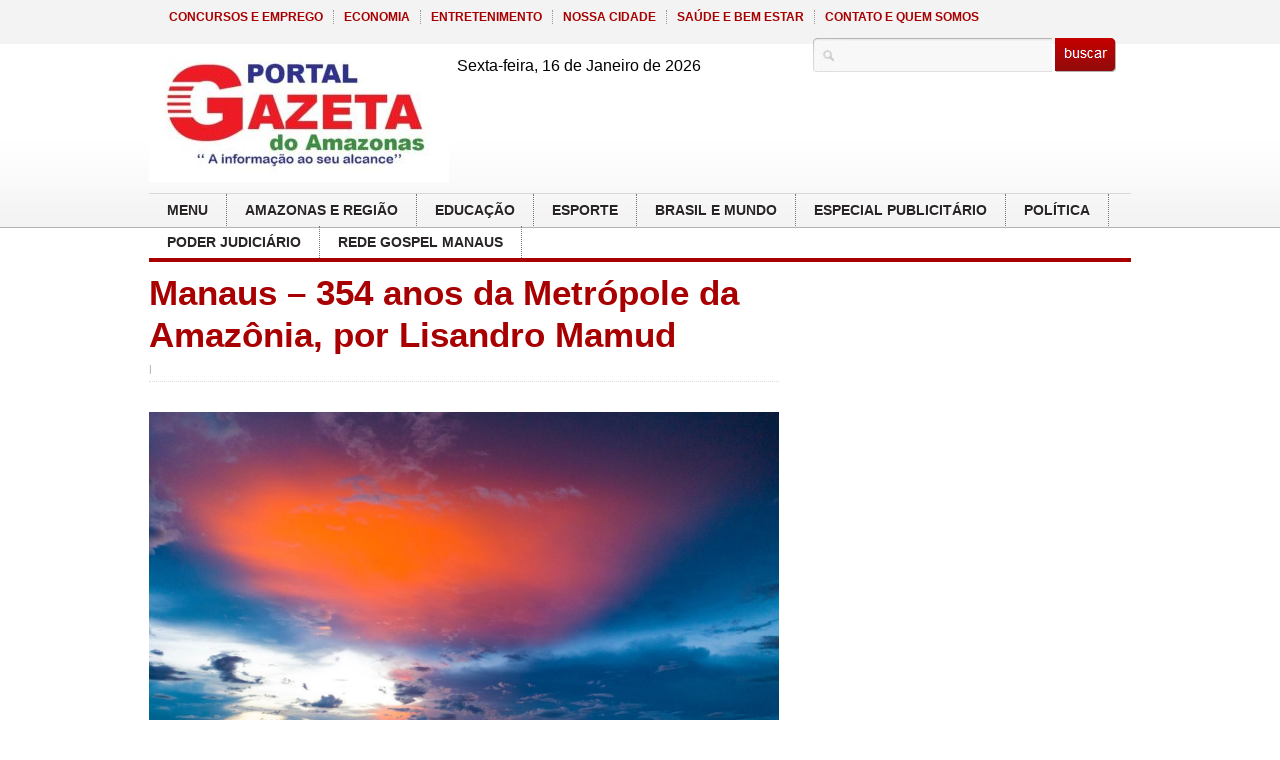

--- FILE ---
content_type: text/html; charset=utf-8
request_url: https://www.google.com/recaptcha/api2/aframe
body_size: 265
content:
<!DOCTYPE HTML><html><head><meta http-equiv="content-type" content="text/html; charset=UTF-8"></head><body><script nonce="A59dUVdDtehr9LKlauAjcA">/** Anti-fraud and anti-abuse applications only. See google.com/recaptcha */ try{var clients={'sodar':'https://pagead2.googlesyndication.com/pagead/sodar?'};window.addEventListener("message",function(a){try{if(a.source===window.parent){var b=JSON.parse(a.data);var c=clients[b['id']];if(c){var d=document.createElement('img');d.src=c+b['params']+'&rc='+(localStorage.getItem("rc::a")?sessionStorage.getItem("rc::b"):"");window.document.body.appendChild(d);sessionStorage.setItem("rc::e",parseInt(sessionStorage.getItem("rc::e")||0)+1);localStorage.setItem("rc::h",'1768598355225');}}}catch(b){}});window.parent.postMessage("_grecaptcha_ready", "*");}catch(b){}</script></body></html>

--- FILE ---
content_type: text/css
request_url: https://portalgazetadoamazonas.com.br/wp-content/themes/g1v3-vermelho/style.css
body_size: 7783
content:
/*********************************************************************************************



Theme Name: G1 Clone

Theme URI: 

Description: Tema clone do portal G1 - VERMELHO

Version: V3.0

Author: TUDOSITES www.tudosites.com

Author URI: 





**********************************************************************************************



ATENÇÃO! NÃO EDITE ESSE ARQUIVO! 









/*********************************************************************************************



0. CSS BÁSICO



*********************************************************************************************/



*********************************************************************************************/

* { margin: 0; padding: 0; }

body, div, dl, dt, dd, ul, ol, li, h1, h2, h3, h4, h5, h6, pre, form, fieldset, input, textarea, p, blockquote, th, td { margin: 0; padding: 0; }

table { border-collapse: collapse; border-spacing: 0; }

.clear { clear: both; height: 1px; margin: 0 0 -1px; overflow: hidden; }

fieldset, img { border: 0; }

address, caption, cite, code, dfn, em, strong, th, var { font-style: normal; font-weight: normal; }

ol, ul { list-style-type: none; list-style-position: inside; }

caption, th { text-align: left; }

h1, h2, h3, h4, h5, h6 { font-size: 100%; }

q:before, q:after { content: ''; }

abbr, acronym { border: 0; }

/* Global reset-RESET */

/* The below restores some sensible defaults */

strong { font-weight: bold }

em { font-style: italic }

a img { border: none }

/* Gets rid of IE's blue borders */

table { -x-system-font: none; font-size: inherit; font-size-adjust: inherit; font-stretch: inherit; font-style: inherit; font-variant: inherit; font-weight: inherit; line-height: inherit;  }

th { background: #BBCCDD; color: #333; }

th, td { line-height: 20px; padding: 4px; }

tr:nth-child(2n) { background: rgba(0, 0, 0, 0.1) none repeat scroll 0 0; }

tr:nth-child(2n+1) {  }



/*********************************************************************************************



1. Toolbox CSS



*********************************************************************************************/





/* Smart clearfix */

.clear, .cleaner { clear: both; height: 0; overflow: hidden; }

.clearfix:before, .clearfix:after { content: ""; display: table; }

.clearfix:after { clear: both; }

.clearfix { zoom: 1; }



/* Headings */

h1,h2,h3,h4,h5,h6 { margin:0; padding:0;  }

h1 { font-size: 26px; }

h2 { font-size: 22px; }

h3 { font-size: 20px; }

h4 { font-size: 16px; }

h5 { font-size: 14px; }

h6 { font-size: 12px; }



a {

    color: #a80000;

	font-weight:bold;

    text-decoration: none;

	font-family:inherit;



}



a:hover {

	color:#CA0002;

	font-weight:bold;

	text-decoration:underline;

	font-family:inherit;

}



h4.title, #topside h3, #bottomside h3 {

    font-weight: bold;

	text-transform: uppercase;

    font-size: 10px;

    margin: 0 0 5px;

    background:#CA0002;

    padding:2px 4px;

    color:#fff;

     clear:both;

    font-family: "Helvetica Neue", Helvetica, Arial, sans-serif;

    display: -moz-inline-stack;

	display: inline-block;

	vertical-align: top;

 	zoom: 1;

	*display: inline;

}



.nextActions {

    display: block;

    text-decoration: none;

    clear:both;

    width:100%;

    float:left;

	margin: 6px 0;

    font-size: 11px;

    text-transform: uppercase;

 }



.homecat .nextActions {

	margin-left:10px;

}





.colAds .item {

    background: #f5f5f5;

}

.colAds h5.title {

    color: #b4d5c5;

}



.floatleft { float: left; }

.floatright { float: right; }

.sticky, .bypostauthor {}



/* Navigation */

div.navigation {  padding-bottom: 15px; text-align:center; margin: 0 0 10px; font-size: 16px; }

div.navigation a { font-weight: normal; padding:0 10px; line-height: 50px; }

div.navigation span.current { padding: 0 10px; color:#000;   }

div.navigation span.pages { margin-right: 10px; display: none; }

div.navigation .alignleft, div.navigation .alignright { margin: 0; }

div.navigation .prev { float:left; font-style:italic; font-size:26px;}

div.navigation .next { float:right; font-style:italic; font-size:26px; }



 

html { overflow-y: scroll; }



p { margin-bottom:15px; line-height:1.6;}



input { padding:5px; }



#searchsubmit { padding:4px;}



#ad468 { text-align:center; margin: 0 0 20px 0;}



/*********************************************************************************************



2. ESTRUTURA DA PÁGINA



*********************************************************************************************/



body {

    text-align: center;

	font: 12px Geneva, Arial, Helvetica, sans-serif;

	margin: 0;

	padding: 0;

	background:#FFF;

	background-image:url(images/bg_header.png);

	background-repeat: repeat-x;



}



#wrapper {

    margin: 0 auto;

	text-align: left;

    width: 1002px;

}



#inner-wrapper {

    padding:0 10px;

}



#content {

 	border-top: 1px solid #333;

}



#main.full-width { width:100%;}



/*********************************************************************************************



MENU - TOPO



*********************************************************************************************/

#topo-esquerdo ul{float:right;list-style:none; margin:10px; font-weight:bold;}

#topo-esquerdo ul li{float:left; font-size: 12px;}

#topo-esquerdo ul li a{padding:0 10px; border-right:1px dotted #999; color:#a80000;}

#topo-esquerdo ul li:last-child a{border-right:none;}

#topo-esquerdo ul li a:hover {text-decoration:none; border-top:solid #a80000;}







/*********************************************************************************************





/*********************************************************************************************



3. CABEÇALHO



*********************************************************************************************/



#head-bar {

    float: left;

    font-size: 10px;

    text-transform: uppercase;

    width: 100%;

	height:44px;

	font-family: "Helvetica Neue", Helvetica, Arial, sans-serif;

}

#topo-esquerdo {

	float:left;

	

	

}





#head-bar #topo-direito {

	float:right;

	

}



#head-bar #date {

	float: left;

	

}



#head-bar #navigation {

	float: left;

	text-align:right;

	z-index:201;

	line-height: 26px;

	

}



#head-bar #navigation li {

	display: block;

	float: left;

}



#head-bar #navigation a {

	display: block;

	height: 27px;

	font-weight: bold;

	line-height: 27px;

	padding: 0 10px;

	text-decoration: none;

}



#header #inner {

	float: left;

	width: 100%;

	height:149px;

}



#logo {

	float:left;

   	margin:0;

  	font-family: 'Oswald', sans-serif;

}



#logo h1  {

	color:#a80000;

 	font-size:64px;

	font-weight:bold;

	line-height:1.3;

	text-transform:uppercase;

	padding:10px;

}



#logo a {

	color:#a80000;

}



#logo a:hover {

	text-decoration:none;

}



#header #inner #head_banner { float: left; position: relative; padding: 9px 0; font-size: 18px; line-height: 1.4; width: 468px; }

#header #inner #head_banner img { padding: 10px 0 0 5px; }

#header #inner #head_banner .text img { position: absolute; left: 20px; top: -18px; z-index: 200; padding: 0; }

#header #inner #head_banner .text { padding-left: 180px; }

#header #inner #right { float: right;

	width: 468px;

	height: 60px;

	margin: 15px 25px 15px 10px;

	padding: 0; }

#header #social { margin-top: 5px; text-align: right; float: right; clear: both; }

#header #social li { margin-left: 12px; display: inline; float: left; }



/* Social Icons */

#social ul:after { content: "."; visibility: hidden; height: 0; display: block; clear: both; }

#social ul li.button { position: relative; }

#social ul li.button div.tooltip { position: absolute; top: -40px; left: -51px; white-space: nowrap; display: none; z-index: 999; }

#social ul li.button div.tooltip:hover { cursor: pointer !important; }

#social ul li.button div.tooltip span.center { font-family: "Helvetica Neue", Helvetica, Arial, sans-serif; font-size: 1.2em; background: url(images/tooltipC.png) top center no-repeat; display: block; padding: 0 10px; line-height: 30px; color: #FFF; font-weight: bold; height: 35px; text-shadow: 0 1px 1px #000; }

#social ul li.button div.tooltip span.left,

#social ul li.button div.tooltip span.right { width: 6px; height: 33px; display: block; position: absolute; top: 0; }

#social ul li.button div.tooltip span.left { background: url(images/tooltipL.png) top left no-repeat; left: -6px; }

#social ul li.button div.tooltip span.right { background: url(images/tooltipR.png) top right no-repeat; right: -5px; }

#social ul li.button a { padding: 0 !important; width: 32px; height: 32px; display: block; }





#breakingNews { line-height: 40px; height: 40px; color: #6C6767; border-bottom: 4px solid #333; }

#breakingNews span { color: #E71E1E; font-weight: bold; margin-right: 15px; text-transform: uppercase; }







/*********************************************************************************************



4. MENU DE NAVEGAÇÃO



*********************************************************************************************/



#menu {

	float: left;

	width:100%;

	border-top: 1px solid #d9d9d9;

	border-bottom: 4px solid #a80000;

	position:relative;

	z-index:99;

	margin:0 auto;



}



#menu li {

	display: block;

	float: left;

}



#menu a {

	display: block;

	text-decoration: none;

	font-size:14px;

	text-transform:uppercase;

}



.downarrowclass { background: url(images/down.png) no-repeat center; padding: 6px 11px; }

.dropdown li a:hover .downarrowclass, .dropdown li:hover .downarrowclass, .dropdown ul li.current_page_item a .downarrowclass, .dropdown ul li.current-cat a .downarrowclass { background: url(images/downh.png) no-repeat center; }

.rightarrowclass { background: url(images/right.png) no-repeat center right; padding: 17px; position: absolute; right: 10px; }

.dropdown ul { margin: 0; list-style-type: none; }

.dropdown ul li { position: relative; display: inline; }

.dropdown ul li a { color: #292525; text-shadow: 1px 1px 0 #fff; text-transform: uppercase; text-decoration: none; height: 32px; line-height: 32px; padding: 0 18px; border-right: 1px dotted #6D7989; }

#head-bar .dropdown ul li a { border-right: 0; color: #333; text-transform: uppercase; }

#head-bar .dropdown ul li a:hover, #head-bar .dropdown ul li a.active,  #head-bar .dropdown ul li:hover a { color: #fff; text-shadow: none; border-right: 0; background: #191c1d; text-decoration: none; }

#head-bar .dropdown ul li ul { background: #191c1d; }

#head-bar .dropdown ul li ul li a { width: 130px; /*width of sub menus*/ border-bottom: 1px dotted #ccc; }

#head-bar .dropdown ul li ul li a:hover { background: #303537; /*sub menus hover style*/ border-right: 0; }

#head-bar .dropdown ul li.current_page_item a, #head-bar .dropdown ul li.current-cat a { color: #fff; text-shadow: none; border-right: 0; background: #191c1d; }

* html .dropdown ul li a { display: inline-block; /*IE6 hack to get sub menu links to behave correctly*/ }

.dropdown ul li a:hover, .dropdown ul li a.active,  .dropdown ul li:hover a { color: #fff; text-shadow: 1px 1px 0 #7D2727; border-right: 1px dotted #CA0002; background: #CA0002; text-decoration: none; }

.dropdown ul li.current_page_item a, .dropdown ul li.current-cat a, .dropdown ul li.current-menu-item a, .dropdown ul li.current-menu-parent a { color: #fff; text-shadow: 1px 1px 0 #7D2727; border-right: 1px dotted #CA0002; background: #CA0002; }

.dropdown ul li.current_page_item a:hover, .dropdown ul li.current-cat a:hover { color: #fff; }

.dropdown ul li ul { position: absolute; left: 0; display: block; visibility: hidden; z-index: 100; background: #CA0002; text-align: left; padding: 0; }

.dropdown ul li:hover ul li a, .dropdown ul li ul li a { color: #fff; text-shadow: 1px 1px 0 #7D2727; border-right: 0; }

.dropdown ul li ul li { display: list-item; float: none; }

.dropdown ul li ul li ul { top: 0; }

.dropdown ul li ul li a { width: 160px; /*width of sub menus*/ margin: 0; border-top-width: 0; border-bottom: 1px dotted #7D0000; color: #fff; text-transform: none; border-right: 0; display: block; }

.dropdown ul li ul li:last-child a, .dropdown ul li ul li:last-child a:hover { border: none; }

.dropdown ul li ul li a:hover { background: #df0207; /*sub menus hover style*/ border-right: 0; }





/*********************************************************************************************



5. DESTAQUES DA HOME 



*********************************************************************************************/



#content #featured {

    margin:15px 0 10px 0; 

}



.main_feat h2 {

    font-size: 28px;

	font-weight:normal;

	font-family:inherit;

	color:#a80000;

}



.main_feat div.date {

	color: #E73838;

	font-style:italic;

	font-size: 12px;

	margin-bottom:8px;

}



.main_feat .thumb  {

    float: left;

 	margin:0 0 10px 0;

}



.main_feat .thumb span {

    color:#666;

    font-size:10px;

    font-family: Helvetica, Arial, sans-serif;

}



.main_feat .content {

	line-height:1.4;

	border-top: 1px dotted #ddd;

	padding-top:10px;

}



.main_feat .entry span {

    line-height:1.5;

    padding-bottom:10px;

    font-size:22px;

    display:block;

}



.main_feat {

    width:310px;

    float:left;

}



.main_feat .entry {

 	font-size: 14px;

	margin-bottom:5px;

	padding-bottom:15px;

    overflow:hidden;

}



#featured .entry p {

	line-height:1.5;

}





.headings { float: right; width: 300px; }

.headings p { font-size: 12px; overflow:hidden;}

#featured .headings h2 { font-size: 16px;}

.headings .post-thumb { float: left; margin: 0 8px 8px 0; }

.headings li {   margin:0 0 15px; float: left; width: 100%; clear: both; list-style-type: none; }

.headings li:last-child { border-bottom: none; }

.headings h2 { font-weight:normal; }



#featured .meta {

 	padding-top:3px;

	padding:6px 8px;

	float: left; width: 100%; margin: 5px 0; padding: 0 0 7px 0; border-bottom: 1px dotted #ddd; list-style-type: none;

}



#featured .headings .meta {

}



#featured .headings .comments {

	margin:0;

	font-weight:normal;

	font-size:10px;

	font-family:Georgia, serif;

}



#featured .nextActions {

	width:50%;

	margin:0;

}





#featured .comments {

	float:right;

 	background:url(images/comments.png) no-repeat left 4px;

	padding-left:16px;

 	font-size:12px;

}



#home_ad {

	text-align:center;

	margin:5px 0 15px 0;

}



/*********************************************************************************************



5. Categorias da Homepage



*********************************************************************************************/



#main {

    float: left;

    width: 630px;

}



 

#main .homecat {

	width: 100%;

	float: left;

	margin-bottom:25px;

}



#main .red h4 { border-bottom:3px solid #666666; }

#main .red h4 a {  color: #a80000;}

#main .red h4 a:hover { color:#333; background:#; text-decoration:none;}





.homecat h4 { margin-bottom: 15px; text-transform: uppercase; font-weight: normal; font-size: 18px; background: #; float: left; width: 100%; }

.homecat h4 a {color: #fff; float: left; padding: 3px 10px; }

.homecat h4 a:hover {}

.homecat ul { display: inline; float: left; margin-left:-10px; }

.homecat ul li { width: 200px; margin:0 3px 0 0; padding:0 0 0 10px; display: inline; float: left; line-height: 1.5; }

.homecat ul li p { font-family: "Helvetica Neue", Helvetica, Arial, sans-serif; }

.homecat ul li h3 { font-size: 13px; font-weight: bold; line-height: 1.4; margin: 8px 0 5px; }

.homecat ul.stories { float: left; clear: both; width: 100%; display: block; margin: 5px 0; border-top: 1px dotted #ddd; padding: 10px 0 7px; border-bottom: 1px dotted #ddd; font-family: "Helvetica Neue", Helvetica, Arial, sans-serif; }

.homecat ul.stories li { width: 100%; list-style-type: square; display: list-item; list-style-position: inside; margin: 2px 0; }

.homecat ul.stories li a { font-size: 12px; width: 100%; clear: both; }

.homecat .thumb { position: relative; }

.homecat .thumb  a img { z-index: 100; }

.homecat li .meta { background: #000000; color: #fff; display: block; float: left; font-weight: 700; top: 105px; z-index: 101; padding: 2px 0 4px 5px; opacity: 0.8; text-transform: uppercase; font-size: 10px; position: absolute; height: 14px; width: 195px; font-family: "Helvetica Neue", Helvetica, Arial, sans-serif; }

.homecat li .meta strong { float: right; margin-right: 10px; background: url(images/comments.png) no-repeat left 3px; padding-left: 15px; }

.homecat li a:hover .meta { opacity: 0.4; }

 



.section_separator {

 	border-top:3px solid #333;

}



.recent_title {

	font-weight:normal;

	padding:10px 0;

	border-bottom:1px dotted #E7E7E7;

}



.recent_title img { float:right; }



/*********************************************************************************************



6. Estilo dos Posts



*********************************************************************************************/



#posts .title a {

	font-size:22px;

}



#posts .post-thumb {

    margin: 0 15px 0 0;

    float:left;

}



#posts .post .entry {

	clear:none;

}



.breadcrumbs {

	background:#F5F5F5;

	margin:0 0 5px;

	padding:5px 10px;

	font-weight:bold;

	font-family: Helvetica, Arial, sans-serif;

	font-size:12px;

	border:1px solid #C1C1C1;

}



.post {

	margin:10px 0;

	overflow:hidden;

}



.post h1 {

 	font-weight:normal;

	color:#333;

	font-family:Arial;

	font-size:35px;

	line-height:1.2;

	margin-bottom:7px;

	font-weight:bold;

}



.post h2 a {

	font-weight:normal;

	font-size:33px;

	line-height:1.2;

	margin-bottom:7px;

}



.post .meta {

	border-bottom:1px dotted #ddd;

	padding:0 0 7px 0;

	margin:4px 0 10px 0;

	font-size:10px;

  	color:#A2A2A2;

	font-family: Helvetica, Arial, sans-serif;

	text-transform:uppercase;

}



.post .meta .date {

	background:url(images/date.png) no-repeat 0 -3px;

	padding-left:16px;

	margin-right:20px;

}



.post .meta .comments a {

  	background:url(images/comments.png) no-repeat 0 2px;

	padding-left:16px;

	color:#A2A2A2;

}



.post .meta .comments a:hover {

  	color:#333;

}



.post .meta .views {

  	float:right;

  	width:70px;

}



.post .entry {

	line-height:1.7;

	font-size:13px;

}



 

.sticky h2 a {

 	background:url(images/sticky.png) no-repeat 0 5px;

 	padding-left:20px;

}





.post .entry .thumb img {

 	float:left;

 	margin:3px 10px 5px 0;

 	font-size:0;

}



.post .entry ul {

	margin:0 0 20px;

	padding:0 0 0 30px;

}



.post .entry ul li {

	list-style-type:square;

}



.post .entry ol {

	margin:0 0 20px;

	padding:0 0 0 30px;

}



.post .entry ol li {

	list-style-type:decimal;

}



.post blockquote {

 	border-left:3px solid #CCCCCC;

	color:#777777;

 	font-size:14px;

	font-style:italic;

	line-height:1.8em;

	margin:10px 20px 10px 30px;

	padding-left:10px;

}



blockquote, q {

	quotes:none;

}



.post .entry p {

	line-height:1.8;

	font-family:Verdana, Geneva, sans-serif;

	font-size:14px;

	text-align:justify;

}

 

.post .entry h2 {

	float:none;

 	width:auto;

}



 

.entry img.alignnone,

.entry img.aligncenter,

.entry img.alignleft,

.entry img.alignright,

.entry img.attachment-fullsize {

    margin-bottom: 10px;

    max-width: 630px;

    width:auto;

    height:auto;

}



.full-width .entry img.alignnone,

.full-width .entry img.aligncenter,

.full-width .entry img.alignleft,

.full-width .entry img.alignright,

.full-width .entry img.attachment-fullsize {

    margin-bottom: 10px;

    max-width: 940px;

    width:auto;

    height:auto;

}



/* Images align */

.entry .aligncenter, div.aligncenter { display: block; clear:both; margin-left: auto; margin-right: auto; }

.alignleft, .entry .alignleft { float: left; margin-right:15px; }

.alignright, .entry .alignright { float: right; margin-left:15px; }



/* [gallery] shortcode */

.entry .gallery .gallery-item { max-width:150px; display: -moz-inline-stack; display: inline-block; vertical-align: top; zoom: 1; *display: inline; margin: 10px; }

.entry .gallery { clear: both; margin: auto; text-align: center; }

.entry .gallery a:hover { -ms-filter: "progid:DXImageTransform.Microsoft.Alpha(Opacity=90)";filter: alpha(opacity=90); opacity: 0.6; transition: opacity .25s ease-in-out; -moz-transition: opacity .25s ease-in-out; -webkit-transition: opacity .25s ease-in-out;}

.gallery img { width:150px; height:auto; }



/* Caption for images */

.entry .wp-caption { background-color: #EFEFEF;  max-width: 100% !important; width:auto; margin-bottom: 5px; padding: 5px 5px 5px; }

.entry .wp-caption img { margin:0; max-width:100%;  width:auto; height:auto;  }

.entry .wp-caption-text, .gallery-caption { color:#A7A3A3; font-size:11px; margin:0; padding:4px 0 0; text-align:center; }

.entry .wp-caption.aligncenter { margin:0 auto 15px; }

img.wp-smiley { border: none; padding: 0; }



.galleria-container { margin-bottom:15px; }





.post span.tag-links {

 	float:left;

  	margin:10px 0;

}



.post .tag-links a {

 	background:#285C9A;

 	color:#fff;

 	font-size:10px;

 	padding:1px 6px;

	-webkit-border-radius: 4px;

	-moz-border-radius: 4px;

	border-radius: 4px;

	border:none;

 	margin:3px 3px 3px 0;

	font-style:normal;

	font-family: Helvetica, Arial, sans-serif;

}



.post .tag-links a:hover {

 	text-decoration:none;

  	background:#d61919;

}



.post a.post-edit-link {

  	font-weight:bold;

  	margin-left:20px;

}





.post .col_arch {

 	float:left;

 	width:100%;

 	font-family: "Helvetica Neue", Helvetica, Arial, sans-serif;

 	margin:10px 0;

	border-top:1px solid #ccc;

	padding-top:15px;

}



.post .col_arch .left {

	float:left;

	text-transform:uppercase;

	width:200px;

		font-weight:bold;

}



.post .col_arch .right {

	float:left;

	width:420px;

	margin-left:10px;

}



.post .col_arch .right ul li {

	width:30%;

	float:left;

	margin:0 10px 5px 0;

}



.archiveposts {

	float:left;

	width:100%;

	margin:5px 0 10px 0;

	border-bottom:1px dotted #ddd;

	padding:5px 0 8px 0;

}



.archiveposts .date {

	color:#ADADAD;

	text-transform:uppercase;

  	margin:9px 0 5px 0;

  	display:block;

}



.archiveposts h2 {

	font-family: "Helvetica Neue", Helvetica, Arial, sans-serif;

	font-size:18px;

}



.archiveposts img {

 	float:left;

 	padding:3px;

 	border:1px dotted #ddd;

 	margin:0 10px 10px 0;

 	width:70px;

}



h3.catname {

	font-weight:normal;

	font-family:Verdana, Geneva, sans-serif;

	color:#333;

	font-size:30px;

  	margin:8px 0;

  	padding-bottom:7px;

 	border-bottom:1px dotted #ddd;

}



h3.catname img {

 	float:right;

 	display:block;

}





.tag-links {

 	float:left;

	clear:both;

}



.nextpage {

  	float:left;

	clear:both;

	margin-bottom:5px;

}



 #socialicons {

	border-bottom:1px solid #EEE;

	border-top:1px solid #EEE;

 	float:left;

	margin:15px 0 0;

	padding:1px 0 10px;

	width:100%;

}





#socialicons li {

	border:none;

	display:inline;

	float:left;

	padding-right:15px;

	width:110px;

}



#socialicons ul {

	list-style:none;

	float:left;

	padding:10px 0 0 0;

}





/* Author Bio */

.post .post_author {

	background:#f2f2f2;

	border-top: 4px solid #354554;

 	padding:10px 10px 5px 10px;

	margin:10px 0;

}



.post .post_author img {

	float:left;

	margin:0 7px 7px 0;

}



.post .post_author span {

 	font-size:14px;

	display:block;

	margin-bottom:5px;

}





/* Template: Sidebar on the left */

.side-left #main { float: right;  }

.side-left #sidebar { float: left; }



/* Template: Full-width */

.full-width #main { width: 100%; }

  



/*********************************************************************************************



6. SLIDE RODAPÉ



*********************************************************************************************/



#departments { float: left; width: 980px; border-top: 5px solid #333; margin: 10px 0; }

#departments .items-out { width: 980px; position: relative; overflow: hidden; }

#departments .items { position: absolute; width: 20000em; clear: both; }

#departments h4 { float: left; font-size: 22px; font-weight: normal; padding: 6px 0 6px 0; }

#departments .more { text-transform: uppercase; font-size: 10px; margin: 13px 10px 0 0; float: right; }

#departments ul li { padding: 0 16px 0 3px; float: left; width: 180px; display: block; }

#departments .item .category { text-transform: uppercase; margin: 16px 0 8px 0; font-weight: bold; float: left; font-family: "Helvetica Neue", Helvetica, Arial, sans-serif; }

#departments .item .category a { background: #336699; color: #fff; padding: 3px 5px; font-size: 10px; line-height: 2.2 }

#departments .item .category a:hover { background: #CA0002; }

#departments .item:hover .category a { background: #CA0002; }

#departments .item h3 { font-size: 14px; font-weight: bold; margin: 5px 0; }

#departments .item p { line-height: 1.6; font-family: "Helvetica Neue", Helvetica, Arial, sans-serif; }

#departments .item a.more { margin: 0 0 4px; font-family: "Helvetica Neue", Helvetica, Arial, sans-serif; font-weight: bold; float: left; }

#departments .nav { width: 100%; float: left; border-top: 1px dotted #ddd; }

#departments .nav a { background: #eeeeee; display: block; text-transform: uppercase; padding: 4px 10px; }

#departments .nav a.prev { float: left; }

#departments .nav a.next { float: right; }





/*********************************************************************************************



7. COMENTÁRIOS



*********************************************************************************************/



#comments { float: left; width: 100%; background: #F8F8F8; margin:10px 0; }

#comments h3 { color: #262525; font-weight: normal; background: ; border-top: 4px solid #a80000; border-bottom:1px dotted #354554; padding: 8px 10px; font-size:16px; text-transform:uppercase; }

.comment-input-text textarea { width: 80%; }

.comment-list { margin: 0; padding: 15px 0 0; }

.comment-list li { list-style: none; }

.comment-list li .commbody { border-bottom: 1px dotted #BBBABA; padding: 16px 0; }

.comment-list ul { margin-bottom: 0; }

.comment-list ul.children .commbody { padding: 15px 0 10px 15px; }

.comment-author img { float: left; margin: 0 12px 12px 0; }

.comment-author cite.fn a { font-size: 17px; color: #484040; }

.comment-author cite.fn a:hover { color: #000; }

.comment-profile-wrapper { text-align: center; width: 105px; }

span.says { display: none; }

.comment-meta { float: left; margin-top: 4px; }

.commleft { float: left; width: 215px; padding-left: 15px; }

.commentmetadata a { color: #8b8b8b; font-style:italic; font-size: 11px; }

.commentmetadata a:hover { color: #484040; text-decoration: none; }

.comment-gravatar { margin-bottom: 3px; }

.comment-content-wrapper { float: right; width: 538px; }

.comment-parent, .comment-single { margin-top: 15px; }

.comment-list ul.children, #comments #respond ul { border-left: 1px dotted #BBBABA; margin: 0 0 10px 47px; }

.comment-list ul.children ul.children { margin-left: 40px; }

.comment-list ul.children li { background: url('images/dot.png') no-repeat left 20px; margin: 0; }

.comment-body { padding: 8px 12px 0; margin: 0; position: relative; }

.comment-list li div p { margin-bottom: 0.8em; padding-right: 15px; color: #4F5051; font-size: 12px; margin-left: 229px; font-family: "Helvetica Neue", Helvetica, Arial, sans-serif;}

.comment .post-date { margin-top: 0; }

.comment .post-date .right a { color: #BBB; }

.comment .post-date .right a:hover { color: #234; }

.reply { float: right; clear: both; margin-right: 15px; }

.cancel-comment-reply { margin: 15px 0 0 40px; }

.reply a, .cancel-comment-reply a { text-transform:uppercase; font-family: "Helvetica Neue", Helvetica, Arial, sans-serif; background: #285C9A; color: #fff; font-size: 10px; padding: 2px 6px; -webkit-border-radius: 4px; -moz-border-radius: 4px; border-radius: 4px; border: none; margin-right: 3px; }

.reply a:hover, .cancel-comment-reply a:hover { text-decoration: none; color: #fff; background: #d61919;}

#respond li { list-style: none; }

#respond ul { margin: 0; }

#respond .legend { margin-bottom: 10px; }

#respond #commentform { padding: 15px; }

#comments #respond { padding: 0; float: left; width: 100%; }

#comments #respond .legend { margin-bottom: 0; border-bottom: 0; }

#comments #respond ul { padding: 10px 0 0 15px; background: url('images/dot.png') no-repeat left top; }

#comments ul.children #respond ul { margin-left: 30px; padding: 0; }

#comments #respond .comment-profile-wrapper, #comments #respond .comment-arrow { display: none; }

#comments #respond .comment-body { background: #FFF; }

#comments #respond .comment-content-wrapper { width: 100%; float: none; }

#respond input { margin-right: 10px; }

#respond #formContent input { margin: 7px 0; }

#respond #formContent textarea { width: 80%; }

.comment-list li #respond p { margin-left: 0; }

.comment-list li #respond h3 { padding: 8px 0; }

.comment-list li #commentform { margin-left: 25px }

#trackbacks { float: left; width: 100%; }

#trackbacks ol { padding: 10px 0; }

#trackbacks li { list-style-type: decimal; padding: 5px 0 5px 15px; }





/*********************************************************************************************



8. Sidebar & Widgets



*********************************************************************************************/



#sidebar {

	width:322px;

	float:right;

	background:#FFF;

	padding:10px 10px 0;

}



.widget { float: left; line-height: 1.7; margin-bottom: 10px; width: 100%;  }



#sidebar .widget { width:300px; clear:both; background:#fff;  border-width:1px; border-style: solid; border-color:#f2f2f2 #e8e8e8 #e8e8e8 #e8e8e8; padding:10px; border-top:solid 3px #a80000;}



#sidebar #ads { margin-bottom:10px; text-align:center;}

#sidebar .widget h3.title { border-bottom:2px solid #f2f2f2; color:#BB0101; font-family: "Helvetica Neue", Helvetica, Arial, sans-serif; margin-bottom:7px; font-size:14px; font-weight:bold; text-transform:uppercase; }

.widget ul { clear: both; margin: 5px 0; line-height: 1.7; }

.widget ul li { list-style-type: none; }

.widget ul ul { margin: 0; padding: 0; border-top: none; }

.widget ul ul li { border: none; }



.widget #cat, .widget select { width: 100%; background: #F7F7F7; border: 1px solid #cdcfd4; color: #333333; display: inline; padding: 5px; line-height: 1.5; clear: both; float: left; font-family: Georgia, serif; border-top:solid 3px #a80000;}



/* Flickr widget */

.widget .flickr_badge_image {margin-right: 10px; margin-bottom: 12px; float: left; }

.widget .flickr_badge_image img { width: 59px; height: 59px; }

.widget .flickr_badge_image img:hover { -ms-filter: "progid:DXImageTransform.Microsoft.Alpha(Opacity=60)";filter: alpha(opacity=60); opacity: 0.6; transition: opacity .25s ease-in-out; -moz-transition: opacity .25s ease-in-out; -webkit-transition: opacity .25s ease-in-out;}



.widget_tag_cloud div a {  font-weight: normal; }



/* Video Widget */

.wpzoom_media .open .description { margin: 10px 0 5px; font-size: 12px; }

.wpzoom_media .hide { display: none; }

.wpzoom_media ul li { background: url("images/video.gif") no-repeat 0 50%; border-bottom: 1px dotted #ddd; list-style-type: none; font-size: 14px; padding: 8px 0 8px 25px; line-height: 1.6; }

.wpzoom_media li a  { font-weight: normal; }

.wpzoom_media li a.active { font-weight: bold; }



/* Recent Posts  */

.widget.recent-posts ul li { float: left; width: 100%; margin: 5px 0; padding: 0 0 7px 0; border-bottom: 1px dotted #ddd; list-style-type: none; }

.widget.recent-posts li img { float: left; margin: 0 10px 0 0; }

.widget.recent-posts li a { font-size: 16px; font-weight: normal; line-height: 20px; }

.widget.recent-posts li small { font-size: 10px; font-family:  Arial, sans-serif; color: #BBB4B4; }

.widget.recent-posts li p { margin-top: 4px; margin-bottom: 10px; line-height: 18px; }



/* Recent Comments */

.widget.recent-comments li img { float: left; margin: 0 10px 0 0; }

.widget.recent-comments li { list-style-type: none; float: left; clear: both; display: block; width: 100%; margin: 5px 0; padding: 0 0 7px 0; border-bottom: 1px dotted #ddd; }

.widget.recent-comments li a { font-weight: bold; }



/* Popular posts tab */

.popular-tabs { background: transparent !important; padding: 0 !important; border: 0 !important; }

.popular-tabs ul { margin: 0 !important; }

.popular-tabs ul li { padding-left: 0 !important; }

.tabs-out { float: left; font-family:   Helvetica, Arial, sans-serif; width: 322px; }

.tabs-out .tabs { height: 25px; border-bottom: 1px solid #e4e4e4; }

.tabs-out .tabs li { float: left; text-indent: 0; list-style-type: none; }

.tabs-out .tabs li a { font-size: 10px; font-weight: bold; text-transform: uppercase; padding: 5px 6px; float: left; line-height: 1.5; }

.tabs-out .tabs .current,

.tabs-out .tabs .current,

.tabs-out .tabs li.current a { border: 1px solid #e4e4e4; border-bottom: 0; -webkit-border-top-left-radius: 4px; -webkit-border-top-right-radius: 4px; -moz-border-radius-topleft: 4px; -moz-border-radius-topright: 4px; border-top-left-radius: 4px; border-top-right-radius: 4px; color: #CA0002; background: #fff; }

.tabs-out .panes { margin-bottom: 10px; background: #fff; clear: both; border-right: 1px solid #e8e8e8; border-bottom: 1px solid #e8e8e8; border-left: 1px solid #e8e8e8; }

.tabs-out .panes ol li { list-style-type: decimal; list-style-position: inside; font-size: 18px; border-bottom: 1px dotted #ddd; padding: 5px 8px; color: #C4C4C4; font-weight: bold; }

.tabs-out .panes ol li:last-child { border-bottom: none; }

.tabs-out .panes ol li span { font-size: 10px; text-transform: uppercase; font-weight:normal;}

.tabs-out .panes ol li a { font-size: 12px; vertical-align: middle; }



 /* Social widget */

.widget .social li { display: inline; width: 47%; float: left; background: url(images/dot.png) repeat-x bottom; padding: 10px 0; margin-right: 7px; line-height: 1.2; }

.widget .social li a { font-size: 16px; }

.widget .social li a span { color: #242323; font-size: 12px; display: block; font-style: italic; }

.widget .social img { float: left; margin-right: 7px; }



/* Twitter widget */

.widget .twitter-list li { padding: 0 0 7px; margin: 0 0 7px; }

.widget .twitter-list li a { font-weight: normal; }

.widget .twitter-list .twitter-timestamp { display: block; color: #A8A8A8;  font-size: 11px; font-style: normal;}

.widget .follow-user { margin: 0; padding: 5px 0; }





/* Calendar widget */

#wp-calendar {width: 100%; }

#wp-calendar caption { text-align: right; font-weight:bold;  font-size: 12px; margin-top: 10px; margin-bottom: 15px; }

#wp-calendar thead { font-size: 10px; }

#wp-calendar thead th { padding-bottom: 10px; }

#wp-calendar tbody { color: #aaa; }

#wp-calendar tbody td { background: #EFEEEE; text-align: center; padding:8px;}

#wp-calendar tbody td:hover { background: #E8E8E8; }

#wp-calendar tbody .pad { background: none; }

#wp-calendar tfoot #next { font-size: 10px; text-transform: uppercase; text-align: right; }

#wp-calendar tfoot #prev { font-size: 10px; text-transform: uppercase; padding-top: 10px; }





/*********************************************************************************************



9. RODAPÉ



*********************************************************************************************/



#footer-wrap {

 	background: #a80000;

	color: #efefef;

	padding-top:10px;

}



#footer {

	margin: 0 auto;

	width: 980px;

	text-align:left;

}



#bottomside {

	padding:15px 0 0 0;

    border-top:5px solid #333;

}

 

#bottomside div.column {

    display: inline;

    float: left;

    margin-right: 25px;

    width: 300px;

}



#bottomside div.last {

    margin-right: 0;

}



#bottomside .column .widget {

    width:300px;

    float:left;

    line-height:1.7;

    overflow:hidden;

    margin-bottom:15px;

}





#footer .logo {

	float:left;

   	margin:0;

  	font-family: 'Oswald', sans-serif;

}



#footer .logo a  {

	color:#FAFAFA;

 	font-size:36px;

	font-weight:bold;

	line-height:1.3;

	text-transform:uppercase;

	padding:10px 10px 10px 0;

	background:#181b1c;

}



#footer .logo  a:hover {

	text-decoration:none;

}





#footer #left {

	float:left;

	width:170px;

	font-size:12px;

	padding:10px 20px 50px 10px;

}



#footer #left ul {

	float:left;

	clear:both;

	margin:10px 0 0 10px;

	text-align:left;

	width:100%;

}



#footer a {

	color:#c2c2c2;

}



#footer a:hover {

	color:#fff;

}





#footer_search {

	margin:10px 0 0 0;

	height:73px;

	float:left;

	color:#fff;

	clear:both;

	width:100%;

	border-bottom:1px solid #000;

}



#footer #searchform {

	margin-top:5px;

}



#footer_search #s {

	border:1px solid #000;

	background:url(images/s.jpg) repeat-x;

	height:22px;

	float:left;

	width:366px;

}



#footer_search input#s:focus{

	border:1px solid #D61919;

	background:#fff;

}





#footer_search #searchsubmit {

	border:1px solid #000;

	background:url(images/sb.jpg) repeat-x;

	height:34px;

	color:#fff;

	float:left;

	padding:0 10px;

	text-transform:uppercase;

}





#footer #footer_right {

	float:right;

	margin-top:10px;

	width:760px;

	padding:15px 0 0 0;

}



#footer #footer_right strong {

	font-weight:normal;

	text-transform:uppercase;

	font-size:13px;

	width:100%;

	clear:both;

}



#footer #footer_right ul {

	margin:5px 0 10px 0;

	float:left;

	clear:both;

	width:100%;

}



#footer #footer_right ul li {

	display:inline;

	padding-right:15px;

	text-transform:uppercase;

}



#footer .copyright { float:left; width:75%; border-top:1px solid #fff; padding-top:10px; color:#fff; font-size:11px; font-family:Arial; font-weight:bold;}

#footer .copyright a { color:#fff; }

#footer .copyright a:hover { color:#fff;  text-decoration:none; }

#footer .designed {float:right; text-align:right; width:25%; font-style:italic; border-top:1px solid #fff; padding-top:10px;}

#footer .designed img {vertical-align:middle;padding:5px 0 5px 2px;}



/* -----------Busca----------- */

#busca-padrao  {

	float: right;

	margin-top: 5px;

	width:320px;

}

#searchform {

	height: 35px;

	margin: 0px 7px 0 3px;

	padding: 4px 1px 3px 1px;

	float: left;

}

#searchform #s {

	border:none;

	color:#777;

	font-style:italic;

	width:210px;

	float:left;

	height: 35px;

	background-image: url(images/fundobusca.jpg);

	background-repeat: no-repeat;

	margin: 0px;

	padding-top: 0px;

	padding-right: 0px;

	padding-bottom: 0px;

	padding-left: 29px;

}

#searchform #s:focus {

	outline:none;

	background-image: url(images/fundobusca.jpg);

	background-repeat: no-repeat;

	height: 35px;

	width: 210px;

}



.search-submit {

	float: right;

	width: 61px;

	height: 34px;

	margin: 0px 7px 0 3px;

	padding: 1px 1px 3px 1px;

	border: none;

	background: url(images/botaobusca.png) repeat-x;

font-family:Arial;

}

input#search-button{

	width:62px;

	height:35px;

	float:left;

	margin-top:0px;

}





--- FILE ---
content_type: text/css
request_url: https://portalgazetadoamazonas.com.br/wp-content/themes/g1v3-vermelho/functions/wpzoom/assets/css/shortcodes.css?ver=6.9
body_size: 1939
content:
/*-------------------------------------------------------------------------------------------*/
/* Info Boxes */
/*-------------------------------------------------------------------------------------------*/
p.wpz-sc-box, div.wpz-sc-box {margin:1em 0 1.5em 0; padding:9px 10px 9px 50px; border-width:1px 0 1px 0; border-style:solid;color:#555;text-shadow:none;}
.wpz-sc-box.none {border-width:0;}
.wpz-sc-box.full {border-width:1px;}
.wpz-sc-box.medium {padding:18px 20px 18px 50px; font-size:1.1em;}
.wpz-sc-box.large {padding:25px 27px 25px 50px; font-size:1.2em; }
.wpz-sc-box.rounded { -webkit-border-radius: 15px; -moz-border-radius: 15px; border-radius: 15px; }
.wpz-sc-box.alert { border-color:#F8C0C0; background:#ffd9c8 url(../images/ico-alert.png) no-repeat 20px 45%; }
.wpz-sc-box.download { border-color:#d4ebaf; background:#edfcd5 url(../images/ico-download.png) no-repeat 20px 45%; }
.wpz-sc-box.tick { border-color:#d4ebaf; background:#edfcd5 url(../images/ico-tick.png) no-repeat 20px 45%; }
.wpz-sc-box.info { border-color:#C0E5F8; background:#eee url(../images/ico-info.png) no-repeat 20px 45%; }
.wpz-sc-box.note { border-color:#efe3ae; background:#fef6d2 url(../images/ico-note.png) no-repeat 20px 45%; }
.wpz-sc-box.normal { border-color:#ccc; background:#eee; padding:9px 15px;}


/*-------------------------------------------------------------------------------------------*/
/* Buttons */
/*-------------------------------------------------------------------------------------------*/
a.wpz-sc-button {
    font-family: sans-serif;
    display: inline-block;
    line-height: 1em;
    padding: 6px 13px;
    margin:0 .6em 1.5em 0;
    border: 1px solid #4081af;
    border-bottom-color: #20559a;
    color: white !important;
    text-align: center;
    text-shadow: 0 -1px 0 hsla(0,0%,0%,.3);
    text-decoration: none !important;
    
    /*Border radius*/
    -webkit-border-radius: 15px;
    -moz-border-radius: 15px;
    border-radius: 15px;
    
    /*Background*/
    background: #237fd7; /*Fallback*/
    background: -webkit-gradient(
                    linear,
                    left top,
                    left bottom,
                    color-stop(.2, #52a8e8),
                    color-stop(1, #2e76cf)
                );
    background: -moz-linear-gradient(
                    center top,
                    #52a8e8 20%,
                    #2e76cf 100%
                );
    
    /*Box shadow*/
    -webkit-box-shadow: inset 0 1px 0 hsla(0,100%,100%,.3) /*Top*/, 
                        inset 0 0 2px hsla(0,100%,100%,.3) /*Shine*/, 
                        0 1px 2px hsla(0, 0%, 0%, .29) /*Shadow*/;
    -moz-box-shadow: inset 0 1px 0 hsla(0,100%,100%,.3) /*Top*/, 
                    inset 0 0 2px hsla(0,100%,100%,.3) /*Shine*/, 
                    0 1px 2px hsla(0, 0%, 0%, .29) /*Shadow*/;
    box-shadow: inset 0 1px 0 hsla(0,100%,100%,.3) /*Top*/, 
                inset 0 0 2px hsla(0,100%,100%,.3) /*Shine*/, 
                0 1px 2px hsla(0, 0%, 0%, .29) /*Shadow*/;
}

a.wpz-sc-button.small { padding:2px 10px; font-size:0.9em;}
a.wpz-sc-button.large { padding:7px 16px; font-size:1.4em;}
a.wpz-sc-button.xl { padding:9px 20px; font-size:1.8em;}

a.wpz-sc-button:hover, 
a.wpz-sc-button.hover, 
a.wpz-sc-button.active {
    text-decoration: none !important;
    /*Background*/
    background: #0073d2; /*Fallback*/
    background: -webkit-gradient(
                    linear,
                    left top,
                    left bottom,
                    color-stop(.2, #3e9ee5),
                    color-stop(1, #1666ca)
                );
    background: -moz-linear-gradient(
                    center top,
                    #3e9ee5 20%,
                    #1666ca 100%
                );
}

a.wpz-sc-button:active,
a.wpz-sc-button.active  {
    border-color: #20559a;
    
    /*Box shadow*/
    -webkit-box-shadow: inset 0 0 7px hsla(0,0%,0%,.3) /*Shine*/,
                        0 1px 0 hsla(0, 100%, 100%, 1) /*Shadow*/;
    -moz-box-shadow: inset 0 0 7px hsla(0,0%,0%,.3) /*Shine*/,
                    0 1px 0 hsla(0, 100%, 100%, 1) /*Shadow*/;
    box-shadow: inset 0 0 7px hsla(0,0%,0%,.3) /*Shine*/,
                0 1px 0 hsla(0, 100%, 100%, 1) /*Shadow*/;
}

a.wpz-sc-button.dark span { color:#555; text-shadow:0 1px #fff;}
a.wpz-sc-button.custom:hover { opacity:0.85; }

a.wpz-sc-button span { line-height:1.2em; min-height: 16px; }
a.wpz-sc-button span.wpz-info { background:url( "../images/ico-info.png") no-repeat 0 45%; padding-left:25px; display:block; }
a.wpz-sc-button span.wpz-download { background:url( "../images/ico-download.png") no-repeat 0 45%; padding-left:25px; display:block; }
a.wpz-sc-button span.wpz-tick { background:url( "../images/ico-tick.png") no-repeat 0 45%; padding-left:25px; display:block; }
a.wpz-sc-button span.wpz-note { background:url( "../images/ico-note.png") no-repeat 0 45%; padding-left:25px; display:block; }
a.wpz-sc-button span.wpz-alert { background:url( "../images/ico-alert.png") no-repeat 0 45%; padding-left:25px; display:block; }

a.wpz-sc-button.red { 
    border-color: #af4040; border-bottom-color: #9a2020; background-color: #d72323;
    background: -webkit-gradient(linear,left top,left bottom,color-stop(.2, #e85252),color-stop(1, #cf2e2e));
    background: -moz-linear-gradient(center top,#e85252 20%,#cf2e2e 100%);
}
a.wpz-sc-button.red:hover { 
    background: #d20000;
    background: -webkit-gradient(linear,left top,left bottom,color-stop(.2, #e53e3e),color-stop(1, #ca1616));
    background: -moz-linear-gradient(center top,#e53e3e 20%,#ca1616 100%);
}

a.wpz-sc-button.orange { 
    border-color: #af7440; border-bottom-color: #9a5420; background-color: #d76b23;
    background: -webkit-gradient(linear,left top,left bottom,color-stop(.2, #e88e52),color-stop(1, #cf6e2e));
    background: -moz-linear-gradient(center top,#e88e52 20%,#cf6e2e 100%);
}
a.wpz-sc-button.orange:hover { 
    background: #d25e00;
    background: -webkit-gradient(linear,left top,left bottom,color-stop(.2, #e57d3e),color-stop(1, #ca5116));
    background: -moz-linear-gradient(center top,#e57d3e 20%,#ca5116 100%);
}

a.wpz-sc-button.green { 
    border-color: #87bf00; border-bottom-color: #7ca122; background-color: #8dc11e;
    background: -webkit-gradient(linear,left top,left bottom,color-stop(.2, #ace53e),color-stop(1, #8dca16));
    background: -moz-linear-gradient(center top,#ace53e 20%,#6bca16 100%);
}
a.wpz-sc-button.green:hover { 
    background: #87c000;
    background: -webkit-gradient(linear,left top,left bottom,color-stop(.2, #a0d53a),color-stop(1, #60b513));
    background: -moz-linear-gradient(center top,#a0d53a 20%,#60b513 100%);
}

a.wpz-sc-button.aqua { 
    border-color: #40af96; border-bottom-color: #209a82; background-color: #23d7af;
    background: -webkit-gradient(linear,left top,left bottom,color-stop(.2, #52e8c6),color-stop(1, #2ecfab));
    background: -moz-linear-gradient(center top,#52e8c6 20%,#2ecfab 100%);
}
a.wpz-sc-button.aqua:hover { 
    background: #00d2a8;
    background: -webkit-gradient(linear,left top,left bottom,color-stop(.2, #3ee5c0),color-stop(1, #16ca9e));
    background: -moz-linear-gradient(center top,#3ee5c0 20%,#16ca9e 100%);
}

a.wpz-sc-button.teal { 
    border-color: #23a6d6; border-bottom-color: #20799a; background-color: #23abd7;
    background: -webkit-gradient(linear,left top,left bottom,color-stop(.2, #52c3e8),color-stop(1, #2eabcf));
    background: -moz-linear-gradient(center top,#52c3e8 20%,#2eabcf 100%);
}
a.wpz-sc-button.teal:hover { 
    background: #009ed2;
    background: -webkit-gradient(linear,left top,left bottom,color-stop(.2, #3ebce5),color-stop(1, #16a2ca));
    background: -moz-linear-gradient(center top,#3ebce5 20%,#16a2ca 100%);
}

a.wpz-sc-button.purple { 
    border-color: #234dd6; border-bottom-color: #20489a; background-color: #2356d7;
    background: -webkit-gradient(linear,left top,left bottom,color-stop(.2, #526ee8),color-stop(1, #2e58cf));
    background: -moz-linear-gradient(center top,#526ee8 20%,#2e58cf 100%);
}
a.wpz-sc-button.purple:hover { 
    background: #0036d2;
    background: -webkit-gradient(linear,left top,left bottom,color-stop(.2, #3e5ae5),color-stop(1, #1638ca));
    background: -moz-linear-gradient(center top,#3e5ae5 20%,#1638ca 100%);
}

a.wpz-sc-button.pink { 
    border-color: #d623cb; border-bottom-color: #9a2096; background-color: #d723d5;
    background: -webkit-gradient(linear,left top,left bottom,color-stop(.2, #e852e6),color-stop(1, #cd2ecf));
    background: -moz-linear-gradient(center top,#e852e6 20%,#cd2ecf 100%);
}
a.wpz-sc-button.pink:hover { 
    background: #bc00d2;
    background: -webkit-gradient(linear,left top,left bottom,color-stop(.2, #c83ee5),color-stop(1, #ae16ca));
    background: -moz-linear-gradient(center top,#c83ee5 20%,#ae16ca 100%);
}

a.wpz-sc-button.silver { 
    color: #444 !important;
    text-shadow:0 1px #fff;
    border-color: #bbb; border-bottom-color: #999; background-color: #d8d8d8;
    background: -webkit-gradient(linear,left top,left bottom,color-stop(.2, #e9e9e9),color-stop(1, #ccc));
    background: -moz-linear-gradient(center top,#e9e9e9 20%,#ccc 100%);
}
a.wpz-sc-button.silver:hover { 
    background: #ccc;
    background: -webkit-gradient(linear,left top,left bottom,color-stop(.2, #e0e0e0),color-stop(1, #bebebe));
    background: -moz-linear-gradient(center top,#e0e0e0 20%,#bebebe 100%);
}


/*-------------------------------------------------------------------------------------------*/
/* Columns */
/*-------------------------------------------------------------------------------------------*/
.twocol-one{width:48%;}
.threecol-one{width:30.66%;}
.threecol-two{width:65.33%;}
.fourcol-one{width:22%;}
.fourcol-two{width:48%;}
.fourcol-three{width:74%;}
.fivecol-one{width:16.8%;}
.fivecol-two{width:37.6%;}
.fivecol-three{width:58.4%;}
.fivecol-four{width:67.2%;}
.sixcol-one{width:13.33%;}
.sixcol-two{width:30.66%;}
.sixcol-three{width:47.99%;}
.sixcol-four{width:65.33%;}
.sixcol-five{width:82.67%;}
.twocol-one,.threecol-one,.threecol-two,.fourcol-one,.fourcol-two,.fourcol-three,.fivecol-one,.fivecol-two,.fivecol-three,.fivecol-four,.sixcol-one,.sixcol-two,.sixcol-three,.sixcol-four,.sixcol-five{float:left;margin-right:4%;position:relative;}
.last{clear:right;margin-right:0 !important;}


/*-------------------------------------------------------------------------------------------*/
/* Twitter */
/*-------------------------------------------------------------------------------------------*/
.wpz-sc-twitter.left { margin:0 1.5em 1.5em 0; float:left; }
.wpz-sc-twitter.none { margin:0 0 1.5em 0;  }
.wpz-sc-twitter.right { margin:0 0 1.5em 1.5em; float:right;  }

/*-------------------------------------------------------------------------------------------*/
/* Digg */
/*-------------------------------------------------------------------------------------------*/
.wpz-digg.left { margin:0 1.5em 1.5em 0; float:left; }
.wpz-digg.none { margin:0 0 1.5em 0;  }
.wpz-digg.right { margin:0 0 1.5em 1.5em; float:right;  }

/*-------------------------------------------------------------------------------------------*/
/* Icon Links */
/*-------------------------------------------------------------------------------------------*/
.wpz-sc-ilink { padding:0 0.3em;  }
.wpz-sc-ilink a { padding-left:20px; text-decoration: underline; display: inline-block; }
.wpz-sc-ilink a:hover { text-decoration: none; }
.wpz-sc-ilink .download { background: url(../images/ico-download.png) no-repeat left 40%; }
.wpz-sc-ilink .tick { background: url(../images/ico-tick.png) no-repeat left 40%; }
.wpz-sc-ilink .info { background: url(../images/ico-info.png) no-repeat left 40%; }
.wpz-sc-ilink .note { background: url(../images/ico-note.png) no-repeat left 40%; }
.wpz-sc-ilink .alert { background: url(../images/ico-alert.png) no-repeat left 40%; }

/*-------------------------------------------------------------------------------------------*/
/* Facebook */
/*-------------------------------------------------------------------------------------------*/
 
.wpz-fblike.left { margin:0 1.5em 1.5em 0; float:left; }
.wpz-fblike.none { margin:0 0 1.5em 0;  }
.wpz-fblike.right { margin:0 0 1.5em 1.5em; float:right;  }
 
/*-------------------------------------------------------------------------------------------*/
/* List Styles - Unordered List */
/*-------------------------------------------------------------------------------------------*/

.entry .shortcode-unorderedlist ul li, .shortcode-unorderedlist ul li, .entry .shortcode-unorderedlist ul li ul, .shortcode-unorderedlist ul li ul {
   list-style-type: none;
   padding-left:25px;
   background: url() no-repeat scroll left top;
}

.entry .shortcode-unorderedlist.tick ul li, .shortcode-unorderedlist.tick ul li { background: url(../images/shortcode-tick.png) no-repeat left top; }
.entry .shortcode-unorderedlist.red-x ul li, .shortcode-unorderedlist.red-x ul li { background: url(../images/shortcode-red-x.png) no-repeat left top; }
.entry .shortcode-unorderedlist.bullet ul li, .shortcode-unorderedlist.bullet ul li { background: url(../images/shortcode-bullet.png) no-repeat left top; }
.entry .shortcode-unorderedlist.green-dot ul li, .shortcode-unorderedlist.green-dot ul li { background: url(../images/shortcode-green-dot.png) no-repeat left top; }
.entry .shortcode-unorderedlist.arrow ul li, .shortcode-unorderedlist.arrow ul li { background: url(../images/shortcode-arrow.png) no-repeat left top; }
.entry .shortcode-unorderedlist.star ul li, .shortcode-unorderedlist.star ul li { background: url(../images/shortcode-star.png) no-repeat left top; }

/*-------------------------------------------------------------------------------------------*/
/* List Styles - Ordered List */
/*-------------------------------------------------------------------------------------------*/

.entry .shortcode-orderedlist ol li, .entry .shortcode-orderedlist ol li ol, .shortcode-orderedlist ol li {
   list-style-type: none;
   margin-left: 25px;
   background: url() no-repeat scroll left top;
}

.entry .shortcode-orderedlist.armenian ol li, .shortcode-orderedlist.armenian ol li { list-style-type: armenian; }
.entry .shortcode-orderedlist.decimal ol li, .shortcode-orderedlist.decimal ol li { list-style-type: decimal; }
.entry .shortcode-orderedlist.decimal-leading-zero ol li, .shortcode-orderedlist.decimal-leading-zero ol li { list-style-type: decimal-leading-zero; }
.entry .shortcode-orderedlist.georgian ol li, .shortcode-orderedlist.georgian ol li { list-style-type: georgian; }
.entry .shortcode-orderedlist.lower-alpha ol li, .shortcode-orderedlist.lower-alpha ol li { list-style-type: lower-alpha; }
.entry .shortcode-orderedlist.lower-greek ol li, .shortcode-orderedlist.lower-greek ol li { list-style-type: lower-greek; }
.entry .shortcode-orderedlist.lower-latin ol li, .shortcode-orderedlist.lower-latin ol li { list-style-type: lower-latin; }
.entry .shortcode-orderedlist.lower-roman ol li, .shortcode-orderedlist.lower-roman ol li { list-style-type: lower-roman; }
.entry .shortcode-orderedlist.upper-alpha ol li, .shortcode-orderedlist.upper-alpha ol li { list-style-type: upper-alpha; }
.entry .shortcode-orderedlist.upper-latin ol li, .shortcode-orderedlist.upper-latin ol li { list-style-type: upper-latin; }
.entry .shortcode-orderedlist.upper-roman ol li, .shortcode-orderedlist.upper-roman ol li { list-style-type: upper-roman; }

/*-------------------------------------------------------------------------------------------*/
/* Social Icon */
/*-------------------------------------------------------------------------------------------*/

img.social-icon { border: none; }


--- FILE ---
content_type: application/javascript
request_url: https://portalgazetadoamazonas.com.br/wp-content/themes/g1v3-vermelho/js/util.js?ver=6.9
body_size: -223
content:
/**
 * fix department scrollable height
  */
function fix() {
    jQuery(function($){
    
        
        setTimeout(function() {
            var tallest = 0;
            $("#departments ul li").each(function() {
                if ($(this).height() > tallest) {
                    tallest = $(this).height();
                }            
            });
            $("#departments .items-out").height(tallest);
            $("#departments ul").children().css({'min-height': tallest});
        }, 100);
    });
}

jQuery(function($){
    /**
     * init scrollable plugin for departments section
     */
    if ($("#departments .items-out .items .item").size() > 5) {
        $("#departments .items-out").scrollable({
            'onSeek':function() {
                if (this.getIndex() >= this.getSize() - 5) {
                    $("#departments .nav .next").addClass("toBegin");
                }
            }
        });
    }
    var scrollable = $("#departments .items-out").data("scrollable");
    $("#departments .nav a").click(function() {
        if ($(this).hasClass("toBegin")) {
            scrollable.seekTo(0);
            $(this).removeClass("toBegin");
        }
        return false;
    });
    
    /**
     * init tabs
     */
    $(".tabs-out ul.tabs").tabs(".tabs-out .panes > div ");
 

});

--- FILE ---
content_type: application/javascript
request_url: https://portalgazetadoamazonas.com.br/wp-content/themes/g1v3-vermelho/js/tooltip.js?ver=6.9
body_size: -289
content:
jQuery(document).ready(function(jQuery){
    
    if (!jQuery.browser.msie) {
        jQuery('#social ul li').each(function(index) {
            var button = jQuery(this);

            // Create a tooltip for each button
            var tooltipContent = new Array(
                '<span class="left"></span>',
                '<span class="center">'+jQuery(this).children('a').attr("title")+'</span>',
                '<span class="right"></span>');

            var tooltip = jQuery('<div/>').attr('class', 'tooltip').html(tooltipContent.join('')).appendTo(jQuery(this));

            tooltip.css('left', -(tooltip.width()/2)+15).bind('click', function(event) {
                window.open(button.children('a').attr('href'));
            });

            button.hover(function() {
                tooltip.fadeIn('fast');
            }, function() {
                tooltip.fadeOut('fast');
            });
        });
    }
});

--- FILE ---
content_type: application/javascript
request_url: https://portalgazetadoamazonas.com.br/wp-content/themes/g1v3-vermelho/functions/wpzoom/assets/js/galleria.js
body_size: 15112
content:
/*
 Galleria v 1.2.5 2011-08-03
 http://galleria.aino.se

 Copyright (c) 2011, Aino
 Licensed under the MIT license.
*/
(function(e){var l=this,n=l.document,H=e(n),t=e(l),A=!0,B=3E4,C=!1,x=navigator.userAgent.toLowerCase(),I=l.location.hash.replace(/#\//,""),m=function(){var a=3,b=n.createElement("div"),d=b.getElementsByTagName("i");do b.innerHTML="<\!--[if gt IE "+ ++a+"]><i></i><![endif]--\>";while(d[0]);return a>4?a:void 0}(),u=function(){return{html:n.documentElement,body:n.body,head:n.getElementsByTagName("head")[0],title:n.title}},J=function(){var a=[];e.each("data ready thumbnail loadstart loadfinish image play pause progress fullscreen_enter fullscreen_exit idle_enter idle_exit rescale lightbox_open lightbox_close lightbox_image".split(" "),
function(b,d){a.push(d);/_/.test(d)&&a.push(d.replace(/_/g,""))});return a}(),K=function(a){var b;if(typeof a!=="object")return a;e.each(a,function(d,c){/^[a-z]+_/.test(d)&&(b="",e.each(d.split("_"),function(a,c){b+=a>0?c.substr(0,1).toUpperCase()+c.substr(1):c}),a[b]=c,delete a[d])});return a},D=function(a){return e.inArray(a,J)>-1?Galleria[a.toUpperCase()]:a},v={trunk:{},add:function(a,b,d,c){c=c||!1;this.clear(a);if(c)var e=b,b=function(){e();v.add(a,b,d)};this.trunk[a]=l.setTimeout(b,d)},clear:function(a){var b=
function(a){l.clearTimeout(this.trunk[a]);delete this.trunk[a]},d;if(a&&a in this.trunk)b.call(v,a);else if(typeof a==="undefined")for(d in this.trunk)this.trunk.hasOwnProperty(d)&&b.call(v,d)}},z=[],y=[],L=!1,s=!1,M=[],E=function(a){Galleria.theme=a;e.each(M,function(a,d){d._init.call(d)})},f=function(){return{array:function(a){return Array.prototype.slice.call(a,0)},create:function(a,b){var d=n.createElement(b||"div");d.className=a;return d},getScriptPath:function(a){a=a||e("script:last").attr("src");
a=a.split("/");if(a.length==1)return"";a.pop();return a.join("/")+"/"},animate:function(){var a=function(a){var b="transition WebkitTransition MozTransition OTransition".split(" "),c;if(l.opera)return!1;for(c=0;b[c];c++)if(typeof a[b[c]]!=="undefined")return b[c];return!1}((n.body||n.documentElement).style),b={MozTransition:"transitionend",OTransition:"oTransitionEnd",WebkitTransition:"webkitTransitionEnd",transition:"transitionend"}[a],d={_default:[0.25,0.1,0.25,1],galleria:[0.645,0.045,0.355,1],
galleriaIn:[0.55,0.085,0.68,0.53],galleriaOut:[0.25,0.46,0.45,0.94],ease:[0.25,0,0.25,1],linear:[0.25,0.25,0.75,0.75],"ease-in":[0.42,0,1,1],"ease-out":[0,0,0.58,1],"ease-in-out":[0.42,0,0.58,1]},c=function(a,b,c){var d={},c=c||"transition";e.each("webkit moz ms o".split(" "),function(){d["-"+this+"-"+c]=b});a.css(d)},i=function(a){c(a,"none","transition");Galleria.WEBKIT&&Galleria.TOUCH&&(c(a,"translate3d(0,0,0)","transform"),a.data("revert")&&(a.css(a.data("revert")),a.data("revert",null)))},j,
h,g,k,p,w,F;return function(o,q,r){r=e.extend({duration:400,complete:function(){},stop:!1},r);o=e(o);r.duration?a?(r.stop&&(o.unbind(b),i(o)),j=!1,e.each(q,function(a,b){F=o.css(a);f.parseValue(F)!=f.parseValue(b)&&(j=!0);o.css(a,F)}),j?(h=[],g=r.easing in d?d[r.easing]:d._default,k=" "+r.duration+"ms cubic-bezier("+g.join(",")+")",l.setTimeout(function(){o.one(b,function(a){return function(){i(a);r.complete.call(a[0])}}(o));if(Galleria.WEBKIT&&Galleria.TOUCH&&(p={},w=[0,0,0],e.each(["left","top"],
function(a,b){b in q&&(w[a]=f.parseValue(q[b])-f.parseValue(o.css(b))+"px",p[b]=q[b],delete q[b])}),w[0]||w[1]))o.data("revert",p),h.push("-webkit-transform"+k),c(o,"translate3d("+w.join(",")+")","transform");e.each(q,function(a){h.push(a+k)});c(o,h.join(","));o.css(q)},1)):l.setTimeout(function(){r.complete.call(o[0])},r.duration)):o.animate(q,r):(o.css(q),r.complete.call(o[0]))}}(),removeAlpha:function(a){if(m<9&&a){var b=a.style,a=(a=a.currentStyle)&&a.filter||b.filter||"";if(/alpha/.test(a))b.filter=
a.replace(/alpha\([^)]*\)/i,"")}},forceStyles:function(a,b){a=e(a);a.attr("style")&&a.data("styles",a.attr("style")).removeAttr("style");a.css(b)},revertStyles:function(){e.each(f.array(arguments),function(a,b){b=e(b);b.removeAttr("style");b.attr("style","");b.data("styles")&&b.attr("style",b.data("styles")).data("styles",null)})},moveOut:function(a){f.forceStyles(a,{position:"absolute",left:-1E4})},moveIn:function(){f.revertStyles.apply(f,f.array(arguments))},elem:function(a){return a instanceof
e?{$:a,dom:a[0]}:{$:e(a),dom:a}},hide:function(a,b,d){var d=d||function(){},c=f.elem(a),e=c.$,a=c.dom;e.data("opacity")||e.data("opacity",e.css("opacity"));c={opacity:0};b?f.animate(a,c,{duration:b,complete:m<9&&a?function(){f.removeAlpha(a);a.style.visibility="hidden";d.call(a)}:d,stop:!0}):m<9&&a?(f.removeAlpha(a),a.style.visibility="hidden"):e.css(c)},show:function(a,b,d){var d=d||function(){},c=f.elem(a),e=c.$,a=c.dom,j={opacity:parseFloat(e.data("opacity"))||1};if(b){if(m<9)e.css("opacity",0),
a.style.visibility="visible";f.animate(a,j,{duration:b,complete:m<9&&a?function(){j.opacity==1&&f.removeAlpha(a);d.call(a)}:d,stop:!0})}else m<9&&j.opacity==1&&a?(f.removeAlpha(a),a.style.visibility="visible"):e.css(j)},optimizeTouch:function(){var a,b,d,c,f={},j=function(a){a.preventDefault();f=e.extend({},a,!0)},h=function(){this.evt=f},g=function(){this.handler.call(a,this.evt)};return function(k){e(k).bind("touchend",function(k){a=k.target;for(c=!0;a.parentNode&&a!=k.currentTarget&&c;)b=e(a).data("events"),
d=e(a).data("fakes"),b&&"click"in b?(c=!1,k.preventDefault(),e(a).click(j).click(),b.click.pop(),e.each(b.click,h),e(a).data("fakes",b.click),delete b.click):d&&(c=!1,k.preventDefault(),e.each(d,g)),a=a.parentNode})}}(),addTimer:function(){v.add.apply(v,f.array(arguments));return this},clearTimer:function(){v.clear.apply(v,f.array(arguments));return this},wait:function(a){var a=e.extend({until:function(){return!1},success:function(){},error:function(){Galleria.raise("Could not complete wait function.")},
timeout:3E3},a),b=f.timestamp(),d,c,i=function(){c=f.timestamp();d=c-b;if(a.until(d))return a.success(),!1;if(c>=b+a.timeout)return a.error(),!1;l.setTimeout(i,10)};l.setTimeout(i,10)},toggleQuality:function(a,b){if(!(m!==7&&m!==8)&&a)typeof b==="undefined"&&(b=a.style.msInterpolationMode==="nearest-neighbor"),a.style.msInterpolationMode=b?"bicubic":"nearest-neighbor"},insertStyleTag:function(a){var b=n.createElement("style");u().head.appendChild(b);b.styleSheet?b.styleSheet.cssText=a:(a=n.createTextNode(a),
b.appendChild(a))},loadScript:function(a,b){var d=!1,c=e("<script>").attr({src:a,async:!0}).get(0);c.onload=c.onreadystatechange=function(){if(!d&&(!this.readyState||this.readyState==="loaded"||this.readyState==="complete"))d=!0,c.onload=c.onreadystatechange=null,typeof b==="function"&&b.call(this,this)};u().head.appendChild(c)},parseValue:function(a){return typeof a==="number"?a:typeof a==="string"?(a=a.match(/\-?\d|\./g))&&a.constructor===Array?a.join("")*1:0:0},timestamp:function(){return(new Date).getTime()},
loadCSS:function(a,b,d){var c,i=!1,j;e("link[rel=stylesheet]").each(function(){if(RegExp(a).test(this.href))return c=this,!1});typeof b==="function"&&(d=b,b=void 0);d=d||function(){};if(c)return d.call(c,c),c;j=n.styleSheets.length;A&&(a+="?"+f.timestamp());e("#"+b).length?(e("#"+b).attr("href",a),j--,i=!0):(c=e("<link>").attr({rel:"stylesheet",href:a,id:b}).get(0),l.setTimeout(function(){var b=e('link[rel="stylesheet"], style');b.length?b.get(0).parentNode.insertBefore(c,b[0]):u().head.appendChild(c);
m?j>=31?Galleria.raise("You have reached the browser stylesheet limit (31)",!0):c.onreadystatechange=function(){if(!i&&(!this.readyState||this.readyState==="loaded"||this.readyState==="complete"))i=!0}:/file:\/\//i.test(a)?i=!0:e.ajax({url:a,success:function(){i=!0},error:function(a){a.isRejected()&&Galleria.WEBKIT&&(i=!0)}})},10));typeof d==="function"&&f.wait({until:function(){return i&&n.styleSheets.length>j},success:function(){l.setTimeout(function(){d.call(c,c)},100)},error:function(){Galleria.raise("Theme CSS could not load",
!0)},timeout:1E4});return c}}}(),G=function(){var a=function(a,d,c,i){var j=this.getOptions("easing"),h=this.getStageWidth(),g={left:h*(a.rewind?-1:1)},k={left:0};if(c)g.opacity=0,k.opacity=1;e(a.next).css(g);f.animate(a.next,k,{duration:a.speed,complete:function(a){return function(){d();a.css({left:0})}}(e(a.next).add(a.prev)),queue:!1,easing:j});if(i)a.rewind=!a.rewind;if(a.prev){g={left:0};k={left:h*(a.rewind?1:-1)};if(c)g.opacity=1,k.opacity=0;e(a.prev).css(g);f.animate(a.prev,k,{duration:a.speed,
queue:!1,easing:j,complete:function(){e(this).css("opacity",0)}})}};return{fade:function(a,d){e(a.next).css("opacity",0).show();f.animate(a.next,{opacity:1},{duration:a.speed,complete:d});a.prev&&(e(a.prev).css("opacity",1).show(),f.animate(a.prev,{opacity:0},{duration:a.speed}))},flash:function(a,d){e(a.next).css("opacity",0);a.prev?f.animate(a.prev,{opacity:0},{duration:a.speed/2,complete:function(){f.animate(a.next,{opacity:1},{duration:a.speed,complete:d})}}):f.animate(a.next,{opacity:1},{duration:a.speed,
complete:d})},pulse:function(a,d){a.prev&&e(a.prev).hide();e(a.next).css("opacity",0).show();f.animate(a.next,{opacity:1},{duration:a.speed,complete:d})},slide:function(b,d){a.apply(this,f.array(arguments))},fadeslide:function(b,d){a.apply(this,f.array(arguments).concat([!0]))},doorslide:function(b,d){a.apply(this,f.array(arguments).concat([!1,!0]))}}}();Galleria=function(){var a=this;this._theme=void 0;this._options={};this._playing=!1;this._playtime=5E3;this._active=null;this._queue={length:0};
this._data=[];this._dom={};this._thumbnails=[];this._layers=[];this._firstrun=this._initialized=!1;this._stageHeight=this._stageWidth=0;this._target=void 0;this._id=Math.random();e.each("container stage images image-nav image-nav-left image-nav-right info info-text info-title info-description thumbnails thumbnails-list thumbnails-container thumb-nav-left thumb-nav-right loader counter tooltip".split(" "),function(b,c){a._dom[c]=f.create("galleria-"+c)});e.each("current total".split(" "),function(b,
c){a._dom[c]=f.create("galleria-"+c,"span")});var b=this._keyboard={keys:{UP:38,DOWN:40,LEFT:37,RIGHT:39,RETURN:13,ESCAPE:27,BACKSPACE:8,SPACE:32},map:{},bound:!1,press:function(c){var d=c.keyCode||c.which;d in b.map&&typeof b.map[d]==="function"&&b.map[d].call(a,c)},attach:function(a){var c,d;for(c in a)a.hasOwnProperty(c)&&(d=c.toUpperCase(),d in b.keys?b.map[b.keys[d]]=a[c]:b.map[d]=a[c]);if(!b.bound)b.bound=!0,H.bind("keydown",b.press)},detach:function(){b.bound=!1;b.map={};H.unbind("keydown",
b.press)}},d=this._controls={0:void 0,1:void 0,active:0,swap:function(){d.active=d.active?0:1},getActive:function(){return d[d.active]},getNext:function(){return d[1-d.active]}},c=this._carousel={next:a.$("thumb-nav-right"),prev:a.$("thumb-nav-left"),width:0,current:0,max:0,hooks:[],update:function(){var b=0,d=0,f=[0];e.each(a._thumbnails,function(a,c){c.ready&&(b+=c.outerWidth||e(c.container).outerWidth(!0),f[a+1]=b,d=Math.max(d,c.outerHeight||e(c.container).outerHeight(!0)))});a.$("thumbnails").css({width:b,
height:d});c.max=b;c.hooks=f;c.width=a.$("thumbnails-list").width();c.setClasses();a.$("thumbnails-container").toggleClass("galleria-carousel",b>c.width);c.width=a.$("thumbnails-list").width()},bindControls:function(){var b;c.next.bind("click",function(d){d.preventDefault();if(a._options.carouselSteps==="auto")for(b=c.current;b<c.hooks.length;b++){if(c.hooks[b]-c.hooks[c.current]>c.width){c.set(b-2);break}}else c.set(c.current+a._options.carouselSteps)});c.prev.bind("click",function(d){d.preventDefault();
if(a._options.carouselSteps==="auto")for(b=c.current;b>=0;b--)if(c.hooks[c.current]-c.hooks[b]>c.width){c.set(b+2);break}else{if(b===0){c.set(0);break}}else c.set(c.current-a._options.carouselSteps)})},set:function(a){for(a=Math.max(a,0);c.hooks[a-1]+c.width>=c.max&&a>=0;)a--;c.current=a;c.animate()},getLast:function(a){return(a||c.current)-1},follow:function(a){if(a===0||a===c.hooks.length-2)c.set(a);else{for(var b=c.current;c.hooks[b]-c.hooks[c.current]<c.width&&b<=c.hooks.length;)b++;a-1<c.current?
c.set(a-1):a+2>b&&c.set(a-b+c.current+2)}},setClasses:function(){c.prev.toggleClass("disabled",!c.current);c.next.toggleClass("disabled",c.hooks[c.current]+c.width>=c.max)},animate:function(){c.setClasses();var b=c.hooks[c.current]*-1;isNaN(b)||f.animate(a.get("thumbnails"),{left:b},{duration:a._options.carouselSpeed,easing:a._options.easing,queue:!1})}},i=this._tooltip={initialized:!1,open:!1,init:function(){i.initialized=!0;f.insertStyleTag(".galleria-tooltip{padding:3px 8px;max-width:50%;background:#ffe;color:#000;z-index:3;position:absolute;font-size:11px;line-height:1.3opacity:0;box-shadow:0 0 2px rgba(0,0,0,.4);-moz-box-shadow:0 0 2px rgba(0,0,0,.4);-webkit-box-shadow:0 0 2px rgba(0,0,0,.4);}");
a.$("tooltip").css("opacity",0.8);f.hide(a.get("tooltip"))},move:function(b){var c=a.getMousePosition(b).x,b=a.getMousePosition(b).y,d=a.$("tooltip"),e=b,f=d.outerHeight(!0)+1,i=d.outerWidth(!0),g=f+15,i=a.$("container").width()-i-2,f=a.$("container").height()-f-2;!isNaN(c)&&!isNaN(e)&&(c+=10,e-=30,c=Math.max(0,Math.min(i,c)),e=Math.max(0,Math.min(f,e)),b<g&&(e=g),d.css({left:c,top:e}))},bind:function(b,c){if(!Galleria.TOUCH){i.initialized||i.init();var d=function(b,c){i.define(b,c);e(b).hover(function(){f.clearTimer("switch_tooltip");
a.$("container").unbind("mousemove",i.move).bind("mousemove",i.move).trigger("mousemove");i.show(b);Galleria.utils.addTimer("tooltip",function(){a.$("tooltip").stop().show().animate({opacity:1});i.open=!0},i.open?0:500)},function(){a.$("container").unbind("mousemove",i.move);f.clearTimer("tooltip");a.$("tooltip").stop().animate({opacity:0},200,function(){a.$("tooltip").hide();f.addTimer("switch_tooltip",function(){i.open=!1},1E3)})})};typeof c==="string"?d(b in a._dom?a.get(b):b,c):e.each(b,function(b,
c){d(a.get(b),c)})}},show:function(b){var b=e(b in a._dom?a.get(b):b),c=b.data("tt"),d=function(a){l.setTimeout(function(a){return function(){i.move(a)}}(a),10);b.unbind("mouseup",d)};if(c=typeof c==="function"?c():c)a.$("tooltip").html(c.replace(/\s/,"&nbsp;")),b.bind("mouseup",d)},define:function(b,c){if(typeof c!=="function")var d=c,c=function(){return d};b=e(b in a._dom?a.get(b):b).data("tt",c);i.show(b)}},j=this._fullscreen={scrolled:0,crop:a._options.imageCrop,active:!1,keymap:a._keyboard.map,
enter:function(b){j.active=!0;f.hide(a.getActiveImage());a.$("container").addClass("fullscreen");j.scrolled=t.scrollTop();f.forceStyles(a.get("container"),{position:"fixed",top:0,left:0,width:"100%",height:"100%",zIndex:1E4});var c={height:"100%",overflow:"hidden",margin:0,padding:0},d=a.getData();f.forceStyles(u().html,c);f.forceStyles(u().body,c);j.keymap=e.extend({},a._keyboard.map);a.attachKeyboard({escape:a.exitFullscreen,right:a.next,left:a.prev});if(a._options.fullscreenCrop!==void 0)a._options.imageCrop=
a._options.fullscreenCrop;if(d&&d.big&&d.image!==d.big){var c=new Galleria.Picture,i=c.isCached(d.big),g=a.getIndex(),h=a._thumbnails[g];a.trigger({type:Galleria.LOADSTART,cached:i,rewind:!1,index:g,imageTarget:a.getActiveImage(),thumbTarget:h});c.load(d.big,function(b){a._scaleImage(b,{complete:function(b){a.trigger({type:Galleria.LOADFINISH,cached:i,index:g,rewind:!1,imageTarget:b.image,thumbTarget:h});var c=a._controls.getActive().image;c&&e(c).width(b.image.width).height(b.image.height).attr("style",
e(b.image).attr("style")).attr("src",b.image.src)}})})}a.rescale(function(){f.addTimer("fullscreen_enter",function(){f.show(a.getActiveImage());typeof b==="function"&&b.call(a)},100);a.trigger(Galleria.FULLSCREEN_ENTER)});t.resize(function(){j.scale()})},scale:function(){a.rescale()},exit:function(b){j.active=!1;f.hide(a.getActiveImage());a.$("container").removeClass("fullscreen");f.revertStyles(a.get("container"),u().html,u().body);l.scrollTo(0,j.scrolled);a.detachKeyboard();a.attachKeyboard(j.keymap);
if(a._options.fullscreenCrop!==void 0)a._options.imageCrop=j.crop;a.rescale(function(){f.addTimer("fullscreen_exit",function(){f.show(a.getActiveImage());typeof b==="function"&&b.call(a)},50);a.trigger(Galleria.FULLSCREEN_EXIT)});t.unbind("resize",j.scale)}},h=this._idle={trunk:[],bound:!1,add:function(a,b){if(a){h.bound||h.addEvent();var a=e(a),c={},d;for(d in b)b.hasOwnProperty(d)&&(c[d]=a.css(d));a.data("idle",{from:c,to:b,complete:!0,busy:!1});h.addTimer();h.trunk.push(a)}},remove:function(b){b=
jQuery(b);e.each(h.trunk,function(c,d){d.length&&!d.not(b).length&&(a._idle.show(b),a._idle.trunk.splice(c,1))});h.trunk.length||(h.removeEvent(),f.clearTimer("idle"))},addEvent:function(){h.bound=!0;a.$("container").bind("mousemove click",h.showAll)},removeEvent:function(){h.bound=!1;a.$("container").unbind("mousemove click",h.showAll)},addTimer:function(){f.addTimer("idle",function(){a._idle.hide()},a._options.idleTime)},hide:function(){a._options.idleMode&&(a.trigger(Galleria.IDLE_ENTER),e.each(h.trunk,
function(b,c){var d=c.data("idle");if(d)c.data("idle").complete=!1,f.animate(c,d.to,{duration:a._options.idleSpeed})}))},showAll:function(){f.clearTimer("idle");e.each(a._idle.trunk,function(b,c){a._idle.show(c)})},show:function(b){var c=b.data("idle");if(!c.busy&&!c.complete)c.busy=!0,a.trigger(Galleria.IDLE_EXIT),f.clearTimer("idle"),f.animate(b,c.from,{duration:a._options.idleSpeed/2,complete:function(){e(this).data("idle").busy=!1;e(this).data("idle").complete=!0}});h.addTimer()}},g=this._lightbox=
{width:0,height:0,initialized:!1,active:null,image:null,elems:{},keymap:!1,init:function(){a.trigger(Galleria.LIGHTBOX_OPEN);if(!g.initialized){g.initialized=!0;var b={},c=a._options,d="",c={overlay:"position:fixed;display:none;opacity:"+c.overlayOpacity+";filter:alpha(opacity="+c.overlayOpacity*100+");top:0;left:0;width:100%;height:100%;background:"+c.overlayBackground+";z-index:99990",box:"position:fixed;display:none;width:400px;height:400px;top:50%;left:50%;margin-top:-200px;margin-left:-200px;z-index:99991",
shadow:"position:absolute;background:#000;width:100%;height:100%;",content:"position:absolute;background-color:#fff;top:10px;left:10px;right:10px;bottom:10px;overflow:hidden",info:"position:absolute;bottom:10px;left:10px;right:10px;color:#444;font:11px/13px arial,sans-serif;height:13px",close:"position:absolute;top:10px;right:10px;height:20px;width:20px;background:#fff;text-align:center;cursor:pointer;color:#444;font:16px/22px arial,sans-serif;z-index:99999",image:"position:absolute;top:10px;left:10px;right:10px;bottom:30px;overflow:hidden;display:block;",
prevholder:"position:absolute;width:50%;top:0;bottom:40px;cursor:pointer;",nextholder:"position:absolute;width:50%;top:0;bottom:40px;right:-1px;cursor:pointer;",prev:"position:absolute;top:50%;margin-top:-20px;height:40px;width:30px;background:#fff;left:20px;display:none;text-align:center;color:#000;font:bold 16px/36px arial,sans-serif",next:"position:absolute;top:50%;margin-top:-20px;height:40px;width:30px;background:#fff;right:20px;left:auto;display:none;font:bold 16px/36px arial,sans-serif;text-align:center;color:#000",
title:"float:left",counter:"float:right;margin-left:8px;"},i={};m===8&&(c.nextholder+="background:#000;filter:alpha(opacity=0);",c.prevholder+="background:#000;filter:alpha(opacity=0);");e.each(c,function(a,b){d+=".galleria-lightbox-"+a+"{"+b+"}"});f.insertStyleTag(d);e.each("overlay box content shadow title info close prevholder prev nextholder next counter image".split(" "),function(c,d){a.addElement("lightbox-"+d);b[d]=g.elems[d]=a.get("lightbox-"+d)});g.image=new Galleria.Picture;e.each({box:"shadow content close prevholder nextholder",
info:"title counter",content:"info image",prevholder:"prev",nextholder:"next"},function(a,b){var c=[];e.each(b.split(" "),function(a,b){c.push("lightbox-"+b)});i["lightbox-"+a]=c});a.append(i);e(b.image).append(g.image.container);e(u().body).append(b.overlay,b.box);f.optimizeTouch(b.box);(function(a){return a.hover(function(){e(this).css("color","#bbb")},function(){e(this).css("color","#444")})})(e(b.close).bind("click",g.hide).html("&#215;"));e.each(["Prev","Next"],function(a,c){var d=e(b[c.toLowerCase()]).html(/v/.test(c)?
"&#8249;&nbsp;":"&nbsp;&#8250;"),f=e(b[c.toLowerCase()+"holder"]);f.bind("click",function(){g["show"+c]()});m<8||Galleria.TOUCH?d.show():f.hover(function(){d.show()},function(){d.stop().fadeOut(200)})});e(b.overlay).bind("click",g.hide);if(Galleria.IPAD)a._options.lightboxTransitionSpeed=0}},rescale:function(b){var c=Math.min(t.width()-40,g.width),d=Math.min(t.height()-60,g.height),d=Math.min(c/g.width,d/g.height),c=Math.round(g.width*d)+40,d=Math.round(g.height*d)+60,c={width:c,height:d,"margin-top":Math.ceil(d/
2)*-1,"margin-left":Math.ceil(c/2)*-1};b?e(g.elems.box).css(c):e(g.elems.box).animate(c,{duration:a._options.lightboxTransitionSpeed,easing:a._options.easing,complete:function(){var b=g.image,c=a._options.lightboxFadeSpeed;a.trigger({type:Galleria.LIGHTBOX_IMAGE,imageTarget:b.image});e(b.container).show();f.show(b.image,c);f.show(g.elems.info,c)}})},hide:function(){g.image.image=null;t.unbind("resize",g.rescale);e(g.elems.box).hide();f.hide(g.elems.info);a.detachKeyboard();a.attachKeyboard(g.keymap);
g.keymap=!1;f.hide(g.elems.overlay,200,function(){e(this).hide().css("opacity",a._options.overlayOpacity);a.trigger(Galleria.LIGHTBOX_CLOSE)})},showNext:function(){g.show(a.getNext(g.active))},showPrev:function(){g.show(a.getPrev(g.active))},show:function(b){g.active=b=typeof b==="number"?b:a.getIndex();g.initialized||g.init();if(!g.keymap)g.keymap=e.extend({},a._keyboard.map),a.attachKeyboard({escape:g.hide,right:g.showNext,left:g.showPrev});t.unbind("resize",g.rescale);var c=a.getData(b),d=a.getDataLength();
f.hide(g.elems.info);g.image.load(c.big||c.image,function(a){g.width=a.original.width;g.height=a.original.height;e(a.image).css({width:"100.5%",height:"100.5%",top:0,zIndex:99998});f.hide(a.image);g.elems.title.innerHTML=c.title||"";g.elems.counter.innerHTML=b+1+" / "+d;t.resize(g.rescale);g.rescale()});e(g.elems.overlay).show();e(g.elems.box).show()}};return this};Galleria.prototype={constructor:Galleria,init:function(a,b){b=K(b);this._original={target:a,options:b,data:null};this._target=this._dom.target=
a.nodeName?a:e(a).get(0);y.push(this);if(this._target){this._options={autoplay:!1,carousel:!0,carouselFollow:!0,carouselSpeed:400,carouselSteps:"auto",clicknext:!1,dataConfig:function(){return{}},dataSelector:"img",dataSource:this._target,debug:void 0,dummy:void 0,easing:"galleria",extend:function(){},fullscreenCrop:void 0,fullscreenDoubleTap:!0,fullscreenTransition:void 0,height:"auto",idleMode:!0,idleTime:3E3,idleSpeed:200,imageCrop:!1,imageMargin:0,imagePan:!1,imagePanSmoothness:12,imagePosition:"50%",
imageTimeout:void 0,initialTransition:void 0,keepSource:!1,layerFollow:!0,lightbox:!1,lightboxFadeSpeed:200,lightboxTransitionSpeed:200,linkSourceImages:!0,maxScaleRatio:void 0,minScaleRatio:void 0,overlayOpacity:0.85,overlayBackground:"#0b0b0b",pauseOnInteraction:!0,popupLinks:!1,preload:2,queue:!0,show:0,showInfo:!0,showCounter:!0,showImagenav:!0,swipe:!0,thumbCrop:!0,thumbEventType:"click",thumbFit:!0,thumbMargin:0,thumbQuality:"auto",thumbnails:!0,touchTransition:void 0,transition:"fade",transitionInitial:void 0,
transitionSpeed:400,useCanvas:!1,width:"auto"};this._options.initialTransition=this._options.initialTransition||this._options.transitionInitial;b&&b.debug===!1&&(A=!1);if(b&&typeof b.imageTimeout==="number")B=b.imageTimeout;if(b&&typeof b.dummy==="string")C=b.dummy;e(this._target).children().hide();typeof Galleria.theme==="object"?this._init():M.push(this);return this}else Galleria.raise("Target not found.",!0)},_init:function(){var a=this;if(this._initialized)return Galleria.raise("Init failed: Gallery instance already initialized."),
this;this._initialized=!0;if(!Galleria.theme)return Galleria.raise("Init failed: No theme found."),this;e.extend(!0,this._options,Galleria.theme.defaults,this._original.options);(function(a){"getContext"in a&&(s=s||{elem:a,context:a.getContext("2d"),cache:{},length:0})})(n.createElement("canvas"));this.bind(Galleria.DATA,function(){this._original.data=this._data;this.get("total").innerHTML=this.getDataLength();var b=this.$("container"),d={width:0,height:0},j=function(){return a.$("stage").height()};
f.wait({until:function(){e.each(["width","height"],function(e,g){d[g]=a._options[g]&&typeof a._options[g]==="number"?a._options[g]:Math.max(f.parseValue(b.css(g)),f.parseValue(a.$("target").css(g)),b[g](),a.$("target")[g]());b[g](d[g])});return j()&&d.width&&d.height>10},success:function(){Galleria.WEBKIT?l.setTimeout(function(){a._run()},1):a._run()},error:function(){j()?Galleria.raise("Could not extract sufficient width/height of the gallery container. Traced measures: width:"+d.width+"px, height: "+
d.height+"px.",!0):Galleria.raise("Could not extract a stage height from the CSS. Traced height: "+j()+"px.",!0)},timeout:2E3})});this.append({"info-text":["info-title","info-description"],info:["info-text"],"image-nav":["image-nav-right","image-nav-left"],stage:["images","loader","counter","image-nav"],"thumbnails-list":["thumbnails"],"thumbnails-container":["thumb-nav-left","thumbnails-list","thumb-nav-right"],container:["stage","thumbnails-container","info","tooltip"]});f.hide(this.$("counter").append(this.get("current"),
" / ",this.get("total")));this.setCounter("&#8211;");f.hide(a.get("tooltip"));this.$("container").addClass(Galleria.TOUCH?"touch":"notouch");e.each(Array(2),function(b){var d=new Galleria.Picture;e(d.container).css({position:"absolute",top:0,left:0}).prepend(a._layers[b]=e(f.create("galleria-layer")).css({position:"absolute",top:0,left:0,right:0,bottom:0,zIndex:2})[0]);a.$("images").append(d.container);a._controls[b]=d});this.$("images").css({position:"relative",top:0,left:0,width:"100%",height:"100%"});
this.$("thumbnails, thumbnails-list").css({overflow:"hidden",position:"relative"});this.$("image-nav-right, image-nav-left").bind("click",function(b){a._options.clicknext&&b.stopPropagation();a._options.pauseOnInteraction&&a.pause();b=/right/.test(this.className)?"next":"prev";a[b]()});e.each(["info","counter","image-nav"],function(b,d){a._options["show"+d.substr(0,1).toUpperCase()+d.substr(1).replace(/-/,"")]===!1&&f.moveOut(a.get(d.toLowerCase()))});this.load();if(!this._options.keep_source&&!m)this._target.innerHTML=
"";this.get("errors")&&this.appendChild("target","errors");this.appendChild("target","container");if(this._options.carousel){var b=0,d=this._options.show;this.bind(Galleria.THUMBNAIL,function(){this.updateCarousel();++b==this.getDataLength()&&typeof d=="number"&&d>0&&this._carousel.follow(d)})}this._options.swipe&&(function(b){var d=[0,0],e=[0,0],h=!1,g=0,k,p={start:"touchstart",move:"touchmove",stop:"touchend"},l=function(a){a.originalEvent.touches&&a.originalEvent.touches.length>1||(k=a.originalEvent.touches?
a.originalEvent.touches[0]:a,e=[k.pageX,k.pageY],d[0]||(d=e),Math.abs(d[0]-e[0])>10&&a.preventDefault())},m=function(k){b.unbind(p.move,l);k.originalEvent.touches&&k.originalEvent.touches.length||h?h=!h:(f.timestamp()-g<1E3&&Math.abs(d[0]-e[0])>30&&Math.abs(d[1]-e[1])<100&&(k.preventDefault(),a[d[0]>e[0]?"next":"prev"]()),d=e=[0,0])};b.bind(p.start,function(a){a.originalEvent.touches&&a.originalEvent.touches.length>1||(k=a.originalEvent.touches?a.originalEvent.touches[0]:a,g=f.timestamp(),d=e=[k.pageX,
k.pageY],b.bind(p.move,l).one(p.stop,m))})}(a.$("images")),this._options.fullscreenDoubleTap&&this.$("stage").bind("touchstart",function(){var b,d,e,f,g,k;return function(p){k=Galleria.utils.timestamp();d=(p.originalEvent.touches?p.originalEvent.touches[0]:p).pageX;e=(p.originalEvent.touches?p.originalEvent.touches[0]:p).pageY;k-b<500&&d-f<20&&e-g<20?(a.toggleFullscreen(),p.preventDefault(),a.$("stage").unbind("touchend",arguments.callee)):(b=k,f=d,g=e)}}()));f.optimizeTouch(this.get("container"));
return this},_createThumbnails:function(){this.get("total").innerHTML=this.getDataLength();var a,b,d,c,i,j=this,h=this._options,g=function(){var a=j.$("thumbnails").find(".active");return!a.length?!1:a.find("img").attr("src")}(),k=typeof h.thumbnails==="string"?h.thumbnails.toLowerCase():null,p=function(a){return n.defaultView&&n.defaultView.getComputedStyle?n.defaultView.getComputedStyle(d.container,null)[a]:i.css(a)},w=function(a,b,c){return function(){e(c).append(a);j.trigger({type:Galleria.THUMBNAIL,
thumbTarget:a,index:b})}},m=function(a){h.pauseOnInteraction&&j.pause();var b=e(a.currentTarget).data("index");j.getIndex()!==b&&j.show(b);a.preventDefault()},o=function(a){a.scale({width:a.data.width,height:a.data.height,crop:h.thumbCrop,margin:h.thumbMargin,canvas:h.useCanvas,complete:function(a){var b=["left","top"],c,d;e.each(["Width","Height"],function(f,g){c=g.toLowerCase();if((h.thumbCrop!==!0||h.thumbCrop===c)&&h.thumbFit)d={},d[c]=a[c],e(a.container).css(d),d={},d[b[f]]=0,e(a.image).css(d);
a["outer"+g]=e(a.container)["outer"+g](!0)});f.toggleQuality(a.image,h.thumbQuality===!0||h.thumbQuality==="auto"&&a.original.width<a.width*3);j.trigger({type:Galleria.THUMBNAIL,thumbTarget:a.image,index:a.data.order})}})};this._thumbnails=[];this.$("thumbnails").empty();for(a=0;this._data[a];a++)c=this._data[a],h.thumbnails===!0?(d=new Galleria.Picture(a),b=c.thumb||c.image,this.$("thumbnails").append(d.container),i=e(d.container),d.data={width:f.parseValue(p("width")),height:f.parseValue(p("height")),
order:a},h.thumbFit&&h.thumbCrop!==!0?i.css({width:0,height:0}):i.css({width:d.data.width,height:d.data.height}),d.load(b,o),h.preload==="all"&&d.preload(c.image)):k==="empty"||k==="numbers"?(d={container:f.create("galleria-image"),image:f.create("img","span"),ready:!0},k==="numbers"&&e(d.image).text(a+1),this.$("thumbnails").append(d.container),l.setTimeout(w(d.image,a,d.container),50+a*20)):d={container:null,image:null},e(d.container).add(h.keepSource&&h.linkSourceImages?c.original:null).data("index",
a).bind(h.thumbEventType,m),g===b&&e(d.container).addClass("active"),this._thumbnails.push(d)},_run:function(){var a=this;a._createThumbnails();f.wait({until:function(){Galleria.OPERA&&a.$("stage").css("display","inline-block");a._stageWidth=a.$("stage").width();a._stageHeight=a.$("stage").height();return a._stageWidth&&a._stageHeight>50},success:function(){z.push(a);f.show(a.get("counter"));a._options.carousel&&a._carousel.bindControls();if(a._options.autoplay){a.pause();if(typeof a._options.autoplay===
"number")a._playtime=a._options.autoplay;a.trigger(Galleria.PLAY);a._playing=!0}a._firstrun?typeof a._options.show==="number"&&a.show(a._options.show):(a._firstrun=!0,a._options.clicknext&&!Galleria.TOUCH&&(e.each(a._data,function(a,d){delete d.link}),a.$("stage").css({cursor:"pointer"}).bind("click",function(){a._options.pauseOnInteraction&&a.pause();a.next()})),Galleria.History&&Galleria.History.change(function(b){isNaN(b)?l.history.go(-1):a.show(b,void 0,!0)}),e.each(Galleria.ready.callbacks,function(){this.call(a,
a._options)}),a.trigger(Galleria.READY),Galleria.theme.init.call(a,a._options),a._options.extend.call(a,a._options),/^[0-9]{1,4}$/.test(I)&&Galleria.History?a.show(I,void 0,!0):a._data[a._options.show]&&a.show(a._options.show))},error:function(){Galleria.raise("Stage width or height is too small to show the gallery. Traced measures: width:"+a._stageWidth+"px, height: "+a._stageHeight+"px.",!0)}})},load:function(a,b,d){var c=this;this._data=[];this._thumbnails=[];this.$("thumbnails").empty();typeof b===
"function"&&(d=b,b=null);a=a||this._options.dataSource;b=b||this._options.dataSelector;d=d||this._options.dataConfig;/^function Object/.test(a.constructor)&&(a=[a]);if(a.constructor===Array)return this.validate(a)?(this._data=a,this._parseData().trigger(Galleria.DATA)):Galleria.raise("Load failed: JSON Array not valid."),this;e(a).find(b).each(function(a,b){var b=e(b),f={},g=b.parent(),k=g.attr("href"),g=g.attr("rel");if(k)f.image=f.big=k;if(g)f.big=g;c._data.push(e.extend({title:b.attr("title")||
"",thumb:b.attr("src"),image:b.attr("src"),big:b.attr("src"),description:b.attr("alt")||"",link:b.attr("longdesc"),original:b.get(0)},f,d(b)))});this.getDataLength()?this.trigger(Galleria.DATA):Galleria.raise("Load failed: no data found.");return this},_parseData:function(){var a=this;e.each(this._data,function(b,d){if("thumb"in d===!1)a._data[b].thumb=d.image;if(!1 in d)a._data[b].big=d.image});return this},splice:function(){Array.prototype.splice.apply(this._data,f.array(arguments));return this._parseData()._createThumbnails()},
push:function(){Array.prototype.push.apply(this._data,f.array(arguments));return this._parseData()._createThumbnails()},_getActive:function(){return this._controls.getActive()},validate:function(){return!0},bind:function(a,b){a=D(a);this.$("container").bind(a,this.proxy(b));return this},unbind:function(a){a=D(a);this.$("container").unbind(a);return this},trigger:function(a){a=typeof a==="object"?e.extend(a,{scope:this}):{type:D(a),scope:this};this.$("container").trigger(a);return this},addIdleState:function(a,
b){this._idle.add.apply(this._idle,f.array(arguments));return this},removeIdleState:function(a){this._idle.remove.apply(this._idle,f.array(arguments));return this},enterIdleMode:function(){this._idle.hide();return this},exitIdleMode:function(){this._idle.showAll();return this},enterFullscreen:function(a){this._fullscreen.enter.apply(this,f.array(arguments));return this},exitFullscreen:function(a){this._fullscreen.exit.apply(this,f.array(arguments));return this},toggleFullscreen:function(a){this._fullscreen[this.isFullscreen()?
"exit":"enter"].apply(this,f.array(arguments));return this},bindTooltip:function(a,b){this._tooltip.bind.apply(this._tooltip,f.array(arguments));return this},defineTooltip:function(a,b){this._tooltip.define.apply(this._tooltip,f.array(arguments));return this},refreshTooltip:function(a){this._tooltip.show.apply(this._tooltip,f.array(arguments));return this},openLightbox:function(){this._lightbox.show.apply(this._lightbox,f.array(arguments));return this},closeLightbox:function(){this._lightbox.hide.apply(this._lightbox,
f.array(arguments));return this},getActiveImage:function(){return this._getActive().image||void 0},getActiveThumb:function(){return this._thumbnails[this._active].image||void 0},getMousePosition:function(a){return{x:a.pageX-this.$("container").offset().left,y:a.pageY-this.$("container").offset().top}},addPan:function(a){if(this._options.imageCrop!==!1){var a=e(a||this.getActiveImage()),b=this,d=a.width()/2,c=a.height()/2,i=parseInt(a.css("left"),10),j=parseInt(a.css("top"),10),h=i||0,g=j||0,k=0,p=
0,l=!1,n=f.timestamp(),o=0,q=0,r=function(b,c,d){if(b>0&&(q=Math.round(Math.max(b*-1,Math.min(0,c))),o!==q))if(o=q,m===8)a.parent()["scroll"+d](q*-1);else b={},b[d.toLowerCase()]=q,a.css(b)},N=function(a){if(!(f.timestamp()-n<50))l=!0,d=b.getMousePosition(a).x,c=b.getMousePosition(a).y};m===8&&(a.parent().scrollTop(g*-1).scrollLeft(h*-1),a.css({top:0,left:0}));this.$("stage").unbind("mousemove",N).bind("mousemove",N);f.addTimer("pan",function(){l&&(k=a.width()-b._stageWidth,p=a.height()-b._stageHeight,
i=d/b._stageWidth*k*-1,j=c/b._stageHeight*p*-1,h+=(i-h)/b._options.imagePanSmoothness,g+=(j-g)/b._options.imagePanSmoothness,r(p,g,"Top"),r(k,h,"Left"))},50,!0);return this}},proxy:function(a,b){if(typeof a!=="function")return function(){};b=b||this;return function(){return a.apply(b,f.array(arguments))}},removePan:function(){this.$("stage").unbind("mousemove");f.clearTimer("pan");return this},addElement:function(a){var b=this._dom;e.each(f.array(arguments),function(a,c){b[c]=f.create("galleria-"+
c)});return this},attachKeyboard:function(a){this._keyboard.attach.apply(this._keyboard,f.array(arguments));return this},detachKeyboard:function(){this._keyboard.detach.apply(this._keyboard,f.array(arguments));return this},appendChild:function(a,b){this.$(a).append(this.get(b)||b);return this},prependChild:function(a,b){this.$(a).prepend(this.get(b)||b);return this},remove:function(a){this.$(f.array(arguments).join(",")).remove();return this},append:function(a){var b,d;for(b in a)if(a.hasOwnProperty(b))if(a[b].constructor===
Array)for(d=0;a[b][d];d++)this.appendChild(b,a[b][d]);else this.appendChild(b,a[b]);return this},_scaleImage:function(a,b){var a=a||this._controls.getActive(),d,c=function(a){e(a.container).children(":first").css({top:Math.max(0,f.parseValue(a.image.style.top)),left:Math.max(0,f.parseValue(a.image.style.left)),width:f.parseValue(a.image.width),height:f.parseValue(a.image.height)})},b=e.extend({width:this._stageWidth,height:this._stageHeight,crop:this._options.imageCrop,max:this._options.maxScaleRatio,
min:this._options.minScaleRatio,margin:this._options.imageMargin,position:this._options.imagePosition},b);this._options.layerFollow&&this._options.imageCrop!==!0?typeof b.complete=="function"?(d=b.complete,b.complete=function(){d.call(a,a);c(a)}):b.complete=c:e(a.container).children(":first").css({top:0,left:0});a.scale(b);return this},updateCarousel:function(){this._carousel.update();return this},rescale:function(a,b,d){var c=this;typeof a==="function"&&(d=a,a=void 0);var e=function(){c._stageWidth=
a||c.$("stage").width();c._stageHeight=b||c.$("stage").height();c._scaleImage();c._options.carousel&&c.updateCarousel();c.trigger(Galleria.RESCALE);typeof d==="function"&&d.call(c)};Galleria.WEBKIT&&!a&&!b?f.addTimer("scale",e,10):e.call(c);return this},refreshImage:function(){this._scaleImage();this._options.imagePan&&this.addPan();return this},show:function(a,b,d){if(!(a===!1||!this._options.queue&&this._queue.stalled))if(a=Math.max(0,Math.min(parseInt(a,10),this.getDataLength()-1)),b=typeof b!==
"undefined"?!!b:a<this.getIndex(),!d&&Galleria.History)Galleria.History.set(a.toString());else return this._active=a,Array.prototype.push.call(this._queue,{index:a,rewind:b}),this._queue.stalled||this._show(),this},_show:function(){var a=this,b=this._queue[0],d=this.getData(b.index);if(d){var c=this.isFullscreen()&&"big"in d?d.big:d.image,i=this._controls.getActive(),j=this._controls.getNext(),h=j.isCached(c),g=this._thumbnails[b.index],k=function(b,c,d,g,h){return function(){a._queue.stalled=!1;
f.toggleQuality(c.image,a._options.imageQuality);a._layers[a._controls.active].innerHTML="";e(d.container).css({zIndex:0,opacity:0}).show();e(c.container).css({zIndex:1}).show();a._controls.swap();a._options.imagePan&&a.addPan(c.image);(b.link||a._options.lightbox)&&e(c.image).css({cursor:"pointer"}).bind("mouseup",function(){b.link?a._options.popupLinks?l.open(b.link,"_blank"):l.location.href=b.link:a.openLightbox()});Array.prototype.shift.call(a._queue);a._queue.length&&a._show();a._playCheck();
a.trigger({type:Galleria.IMAGE,index:g.index,imageTarget:c.image,thumbTarget:h.image})}}(d,j,i,b,g);this._options.carousel&&this._options.carouselFollow&&this._carousel.follow(b.index);if(this._options.preload){var p,m,n=this.getNext(),o;try{for(m=this._options.preload;m>0;m--)p=new Galleria.Picture,o=a.getData(n),p.preload(this.isFullscreen()&&"big"in o?o.big:o.image),n=a.getNext(n)}catch(q){}}f.show(j.container);e(a._thumbnails[b.index].container).addClass("active").siblings(".active").removeClass("active");
a.trigger({type:Galleria.LOADSTART,cached:h,index:b.index,rewind:b.rewind,imageTarget:j.image,thumbTarget:g.image});j.load(c,function(c){e(a._layers[1-a._controls.active]).html(d.layer||"").hide();a._scaleImage(c,{complete:function(c){"image"in i&&f.toggleQuality(i.image,!1);f.toggleQuality(c.image,!1);a._queue.stalled=!0;a.removePan();a.setInfo(b.index);a.setCounter(b.index);d.layer&&e(a._layers[1-a._controls.active]).show();a.trigger({type:Galleria.LOADFINISH,cached:h,index:b.index,rewind:b.rewind,
imageTarget:c.image,thumbTarget:a._thumbnails[b.index].image});var g=a._options.transition;e.each({initial:i.image===null,touch:Galleria.TOUCH,fullscreen:a.isFullscreen()},function(b,c){if(c&&a._options[b+"Transition"]!==void 0)return g=a._options[b+"Transition"],!1});g in G===!1?k():G[g].call(a,{prev:i.container,next:c.container,rewind:b.rewind,speed:a._options.transitionSpeed||400},k)}})})}},getNext:function(a){a=typeof a==="number"?a:this.getIndex();return a===this.getDataLength()-1?0:a+1},getPrev:function(a){a=
typeof a==="number"?a:this.getIndex();return a===0?this.getDataLength()-1:a-1},next:function(){this.getDataLength()>1&&this.show(this.getNext(),!1);return this},prev:function(){this.getDataLength()>1&&this.show(this.getPrev(),!0);return this},get:function(a){return a in this._dom?this._dom[a]:null},getData:function(a){return a in this._data?this._data[a]:this._data[this._active]},getDataLength:function(){return this._data.length},getIndex:function(){return typeof this._active==="number"?this._active:
!1},getStageHeight:function(){return this._stageHeight},getStageWidth:function(){return this._stageWidth},getOptions:function(a){return typeof a==="undefined"?this._options:this._options[a]},setOptions:function(a,b){typeof a==="object"?e.extend(this._options,a):this._options[a]=b;return this},play:function(a){this._playing=!0;this._playtime=a||this._playtime;this._playCheck();this.trigger(Galleria.PLAY);return this},pause:function(){this._playing=!1;this.trigger(Galleria.PAUSE);return this},playToggle:function(a){return this._playing?
this.pause():this.play(a)},isPlaying:function(){return this._playing},isFullscreen:function(){return this._fullscreen.active},_playCheck:function(){var a=this,b=0,d=f.timestamp(),c="play"+this._id;if(this._playing){f.clearTimer(c);var e=function(){b=f.timestamp()-d;b>=a._playtime&&a._playing?(f.clearTimer(c),a.next()):a._playing&&(a.trigger({type:Galleria.PROGRESS,percent:Math.ceil(b/a._playtime*100),seconds:Math.floor(b/1E3),milliseconds:b}),f.addTimer(c,e,20))};f.addTimer(c,e,20)}},setPlaytime:function(a){this._playtime=
a;return this},setIndex:function(a){this._active=a;return this},setCounter:function(a){typeof a==="number"?a++:typeof a==="undefined"&&(a=this.getIndex()+1);this.get("current").innerHTML=a;if(m){var a=this.$("counter"),b=a.css("opacity");parseInt(b,10)===1?f.removeAlpha(a[0]):this.$("counter").css("opacity",b)}return this},setInfo:function(a){var b=this,d=this.getData(a);e.each(["title","description"],function(a,e){var f=b.$("info-"+e);d[e]?f[d[e].length?"show":"hide"]().html(d[e]):f.empty().hide()});
return this},hasInfo:function(a){var b="title description".split(" "),d;for(d=0;b[d];d++)if(this.getData(a)[b[d]])return!0;return!1},jQuery:function(a){var b=this,d=[];e.each(a.split(","),function(a,c){c=e.trim(c);b.get(c)&&d.push(c)});var c=e(b.get(d.shift()));e.each(d,function(a,d){c=c.add(b.get(d))});return c},$:function(a){return this.jQuery.apply(this,f.array(arguments))}};e.each(J,function(a,b){var d=/_/.test(b)?b.replace(/_/g,""):b;Galleria[b.toUpperCase()]="galleria."+d});e.extend(Galleria,
{IE9:m===9,IE8:m===8,IE7:m===7,IE6:m===6,IE:m,WEBKIT:/webkit/.test(x),SAFARI:/safari/.test(x),CHROME:/chrome/.test(x),QUIRK:m&&n.compatMode&&n.compatMode==="BackCompat",MAC:/mac/.test(navigator.platform.toLowerCase()),OPERA:!!l.opera,IPHONE:/iphone/.test(x),IPAD:/ipad/.test(x),ANDROID:/android/.test(x),TOUCH:"ontouchstart"in n});Galleria.addTheme=function(a){a.name||Galleria.raise("No theme name specified");a.defaults=typeof a.defaults!=="object"?{}:K(a.defaults);var b=!1,d;typeof a.css==="string"?
(e("link").each(function(c,e){d=RegExp(a.css);if(d.test(e.href))return b=!0,E(a),!1}),b||e("script").each(function(c,e){d=RegExp("galleria\\."+a.name.toLowerCase()+"\\.");d.test(e.src)&&(b=e.src.replace(/[^\/]*$/,"")+a.css,f.addTimer("css",function(){f.loadCSS(b,"galleria-theme",function(){E(a)})},1))}),b||Galleria.raise("No theme CSS loaded")):E(a);return a};Galleria.loadTheme=function(a,b){var d=z.length,c=l.setTimeout(function(){Galleria.raise("Theme at "+a+" could not load, check theme path.",
!0)},5E3);Galleria.theme=void 0;f.loadScript(a,function(){l.clearTimeout(c);if(d){var a=[];e.each(Galleria.get(),function(c,d){var f=e.extend(d._original.options,{data_source:d._data},b);d.$("container").remove();var k=new Galleria;k._id=d._id;k.init(d._original.target,f);a.push(k)});z=a}})};Galleria.get=function(a){if(y[a])return y[a];else if(typeof a!=="number")return y;else Galleria.raise("Gallery index "+a+" not found")};Galleria.addTransition=function(a,b){G[a]=b};Galleria.utils=f;Galleria.log=
function(){return"console"in l&&"log"in l.console?l.console.log:function(){l.alert(f.array(arguments).join(", "))}}();Galleria.ready=function(a){e.each(z,function(b,d){a.call(d,d._options)});Galleria.ready.callbacks.push(a)};Galleria.ready.callbacks=[];Galleria.raise=function(a,b){var d=b?"Fatal error":"Error",c=function(a){var c='<div style="padding:4px;margin:0 0 2px;background:#'+(b?"811":"222")+'";>'+(b?"<strong>"+d+": </strong>":"")+a+"</div>";e.each(y,function(){var a=this.$("errors"),b=this.$("target");
a.length||(b.css("position","relative"),a=this.addElement("errors").appendChild("target","errors").$("errors").css({color:"#fff",position:"absolute",top:0,left:0,zIndex:1E5}));a.append(c)})};if(A){if(c(a),b)throw Error(d+": "+a);}else b&&!L&&(L=!0,b=!1,c("Image gallery could not load."))};Galleria.version=1.25;Galleria.requires=function(a,b){Galleria.version<a&&Galleria.raise(b||"You need to upgrade Galleria to version "+a+" to use one or more components.",!0)};Galleria.Picture=function(a){this.id=
a||null;this.image=null;this.container=f.create("galleria-image");e(this.container).css({overflow:"hidden",position:"relative"});this.original={width:0,height:0};this.ready=!1;this.tid=null};Galleria.Picture.prototype={cache:{},show:function(){f.show(this.image)},hide:function(){f.moveOut(this.image)},clear:function(){this.image=null},isCached:function(a){return!!this.cache[a]},preload:function(a){e(new Image).load(function(a,d){return function(){d[a]=a}}(a,this.cache)).attr("src",a)},load:function(a,
b){this.tid=l.setTimeout(function(a){return function(){Galleria.raise("Image not loaded in "+Math.round(B/1E3)+" seconds: "+a)}}(a),B);this.image=new Image;var d=!1,c=e(this.container),i=e(this.image),j=function(a,b,c){return function(){var d=function(){a.original={height:this.height,width:this.width};a.cache[c]=c;l.clearTimeout(a.tid);typeof b=="function"&&l.setTimeout(function(){b.call(a,a)},1)};!this.width||!this.height?l.setTimeout(function(a){return function(){a.width&&a.height?d.call(a):Galleria.raise("Could not extract width/height from image: "+
a.src+". Traced measures: width:"+a.width+"px, height: "+a.height+"px.")}}(this),2):d.call(this)}}(this,b,a);c.find("img").remove();i.css("display","block").appendTo(this.container);f.hide(this.image);if(this.cache[a])return this.image.src=a,j.call(this.image),this.container;e(this.image).load(j).error(function(){d?C?e(this).attr("src",C):Galleria.raise("Image not found: "+a):(d=!0,l.setTimeout(function(a,b){return function(){a.attr("src",b+"?"+f.timestamp())}}(e(this),a),50))}).attr("src",a);return this.container},
scale:function(a){a=e.extend({width:0,height:0,min:void 0,max:void 0,margin:0,complete:function(){},position:"center",crop:!1,canvas:!1},a);if(!this.image)return this.container;var b,d,c=this,i=e(c.container),j;f.wait({until:function(){b=a.width||i.width()||f.parseValue(i.css("width"));d=a.height||i.height()||f.parseValue(i.css("height"));return b&&d},success:function(){var h=(b-a.margin*2)/c.original.width,g=(d-a.margin*2)/c.original.height,i={"true":Math.max(h,g),width:h,height:g,"false":Math.min(h,
g)}[a.crop.toString()],h="";a.max&&(i=Math.min(a.max,i));a.min&&(i=Math.max(a.min,i));e.each(["width","height"],function(a,b){e(c.image)[b](c[b]=c.image[b]=Math.round(c.original[b]*i))});e(c.container).width(b).height(d);if(a.canvas&&s)s.elem.width=c.width,s.elem.height=c.height,h=c.image.src+":"+c.width+"x"+c.height,c.image.src=s.cache[h]||function(a){s.context.drawImage(c.image,0,0,c.original.width*i,c.original.height*i);try{return j=s.elem.toDataURL(),s.length+=j.length,s.cache[a]=j}catch(b){return c.image.src}}(h);
var l={},m={},h=function(a,b,d){var g=0;/\%/.test(a)?(a=parseInt(a,10)/100,b=c.image[b]||e(c.image)[b](),g=Math.ceil(b*-1*a+d*a)):g=f.parseValue(a);return g},n={top:{top:0},left:{left:0},right:{left:"100%"},bottom:{top:"100%"}};e.each(a.position.toLowerCase().split(" "),function(a,b){b==="center"&&(b="50%");l[a?"top":"left"]=b});e.each(l,function(a,b){n.hasOwnProperty(b)&&e.extend(m,n[b])});l=l.top?e.extend(l,m):m;l=e.extend({top:"50%",left:"50%"},l);e(c.image).css({position:"absolute",top:h(l.top,
"height",d),left:h(l.left,"width",b)});c.show();c.ready=!0;a.complete.call(c,c)},error:function(){Galleria.raise("Could not scale image: "+c.image.src)},timeout:1E3});return this}};e.extend(e.easing,{galleria:function(a,b,d,c,e){return(b/=e/2)<1?c/2*b*b*b+d:c/2*((b-=2)*b*b+2)+d},galleriaIn:function(a,b,d,c,e){return c*(b/=e)*b+d},galleriaOut:function(a,b,d,c,e){return-c*(b/=e)*(b-2)+d}});e.fn.galleria=function(a){return this.each(function(){e(this).data("galleria",(new Galleria).init(this,a))})}})(jQuery);
